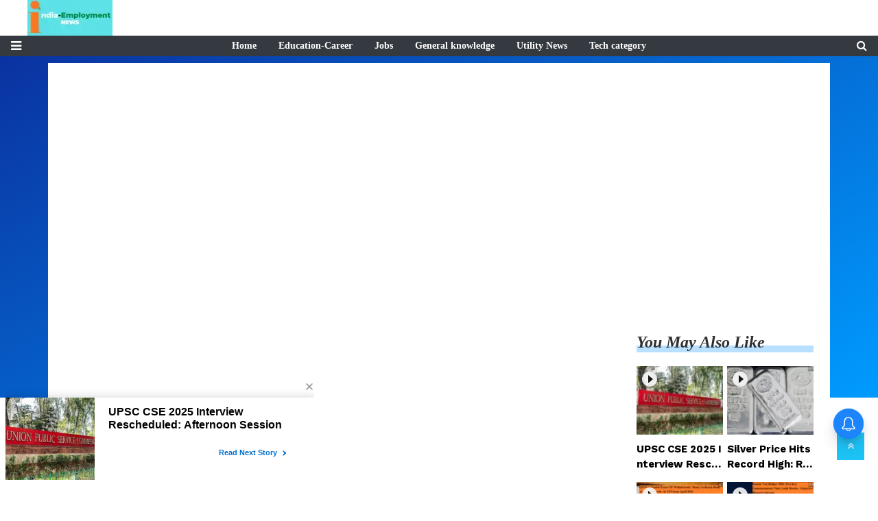

--- FILE ---
content_type: text/html;charset=utf-8
request_url: https://india-employmentnews.com/utility-news/health-insurance-tips-while-taking-health-insurance-people/cid15026656.htm
body_size: 15251
content:
<!DOCTYPE HTML>
<html lang="en">

<head>
    <title>Health Insurance Tips: While taking health insurance, people often ignore this thing...</title><script type="application/ld+json">[{"@context": "https://schema.org","@type": "WebPage", "name":"Health Insurance Tips: While taking health insurance, people often ignore this thing...", "description":"In today's time, health insurance has become a necessity for people. No matter how much money you earn, if ever a health emergency comes, the money saved flows ", "keywords":"Utility News", "url":"https://india-employmentnews.com/utility-news/health-insurance-tips-while-taking-health-insurance-people/cid15026656.htm"}, {"@context": "https://schema.org", "@type": "BreadcrumbList", "itemListElement":[{"@type": "ListItem", "position": 1, "item":{"@type":"Thing", "@id":"https://india-employmentnews.com/","name":"India Employment News"}}, {"@type": "ListItem", "position": 2, "item":{"@type":"Thing", "@id":"https://india-employmentnews.com/utility-news","name":"Utility News"}}]},  {"@context":"https://schema.org","@type":"LocalBusiness","name":"India Employment News","address":"","telephone":"","openingHours":["Mo-Su 00:00-23:59"],"description":"","image":"https://india-employmentnews.com/static/c1e/static/client_resources/98444/4326/images/mainLogo.png","url":"https://india-employmentnews.com/"}, {"@context": "https://schema.org", "@type": "NewsMediaOrganization", "name": "India Employment News", "url": "https://india-employmentnews.com","logo": {"@type": "ImageObject","url": "https://india-employmentnews.com/static/c1e/static/client_resources/98444/4326/images/mainLogo.png?width=600&height=60&resizemode=7", "height": "60", "width": "600"}}]</script><meta name="description" content="In today's time, health insurance has become a necessity for people. No matter how much money you earn, if ever a health emergency comes, the money saved flows "/><meta name="keywords" content="Utility News"/><meta name="news_keywords" content="Utility News"/><meta name="robots" content="index, follow, max-snippet:-1, max-video-preview:-1, max-image-preview:large"/><meta content="NOODP" name="robots"/><link rel="canonical" href="https://india-employmentnews.com/utility-news/health-insurance-tips-while-taking-health-insurance-people/cid15026656.htm"/><meta name="twitter:card" content="summary_large_image"/><meta name="twitter:title" content="Health Insurance Tips: While taking health insurance, people often ignore this thing..."/><meta name="twitter:description" content="In today's time, health insurance has become a necessity for people. No matter how much money you earn, if ever a health emergency comes, the money saved flows "/><meta name="twitter:image" content="https://india-employmentnews.com/static/c1e/client/98444/uploaded_original/5413b3f904830784ca15b1b4d4609fa7.png"/><meta property="og:title" content="Health Insurance Tips: While taking health insurance, people often ignore this thing..."/><meta property="og:type" content="article"/><meta property="og:url" content="https://india-employmentnews.com/utility-news/health-insurance-tips-while-taking-health-insurance-people/cid15026656.htm"/><meta property="og:image" content="https://india-employmentnews.com/static/c1e/client/98444/uploaded_original/5413b3f904830784ca15b1b4d4609fa7.png"/><meta property="og:description" content="In today's time, health insurance has become a necessity for people. No matter how much money you earn, if ever a health emergency comes, the money saved flows "/><meta property="article:published_time" content="2024-07-27T13:03:47+05:30"/><meta property="article:modified_time" content="2024-07-27T13:03:47+05:30"/><meta itemprop="name" content="Health Insurance Tips: While taking health insurance, people often ignore this thing..."/><meta itemprop="image" content="https://india-employmentnews.com/static/c1e/client/98444/uploaded_original/5413b3f904830784ca15b1b4d4609fa7.png"/><meta itemprop="description" content="In today's time, health insurance has become a necessity for people. No matter how much money you earn, if ever a health emergency comes, the money saved flows "/><meta itemprop="url" content="https://india-employmentnews.com/utility-news/health-insurance-tips-while-taking-health-insurance-people/cid15026656.htm"/>

    <link rel="icon" href="https://india-employmentnews.com/static/c1e/static/themes/13/98444/4326/images/Untitled design.png"
        type="image/png">

    <script>var c1e_id = "98444:4326";</script>
    <script>var is_c1e_pubdomain = "//india-employmentnews.com";</script>
    <script>var is_c1e_enable = true; </script>
    <meta name="viewport" content="width=device-width, initial-scale=1.0">

    <style>
        .blue-bg,
        .heading,
        .heading h3,
        .siteMenu ul li a {
            position: relative
        }

        .popUp-main input,
        body,
        header#myHeader {
            background-color: #fff
        }

        .heading h3 a,
        .scrollToTop,
        a,
        a:not([href]):not([tabindex]) {
            text-decoration: none
        }

        .siteMenu ul li a,
        img {
            vertical-align: middle
        }

        .nav,
        .row {
            -ms-flex-wrap: wrap
        }

        body {
            font-family: "Noto Sans", Roboto, sans-serif;
            padding-top: 80px
        }

        p {
            font-size: 16px;
            line-height: 22px;
            color: #303030;
            margin: 15px 0 0
        }

        .heading h3,
        h1,
        h3,
        p,
        ul {
            margin-top: 0
        }

        .nopadding-right {
            padding-right: 0
        }

        .fix_wrapper {
            max-width: 1200px;
            width: 100%;
            margin: 0 auto;
            overflow: hidden
        }

        .heading,
        .heading h3 a {
            margin-bottom: 20px;
            text-transform: capitalize
        }

        .siteMenu ul li a {
            padding-right: 8px;
            padding-left: 8px;
            color: #fff;
            font-size: 14px !important;
            display: inline-block;
            font: 700 12px/28px Roboto;
        }

        @media only screen and (max-width:767px) {
            .logo_outer {
                width: 76%;
                display: inline-block
            }

            #HeaderlogoIn img {
                width: 50%;
                margin: 8px 0 0 25px
            }

            .bg-dark {
                background-color: #fff !important
            }

            .nopadding-left,
            .nopadding-right {
                padding: 0 15px
            }

            .fix_wrapper {
                max-width: 700px;
                padding: 0
            }
        }

        .bt_header .loginS a:last-child,
        .collapse:not(.show),
        .scrollToTop {
            display: none
        }

        .heading h3 {
            text-transform: capitalize;
            margin-bottom: 8px;
            z-index: 1
        }

        .heading h3 a {
            font: italic 700 24px/26px Roboto, serif;
            margin-top: 20px;
            color: #303030
        }

        .heading::before {
            content: '';
            order: -2;
            height: 10px;
            margin: 13px 0 0;
            background: #b9e1ff;
            position: absolute;
            bottom: 0;
            width: 100%;
            z-index: 0
        }

        .social-icon-share a {
            margin-left: 10px;
            width: 25px;
            height: 25px;
            display: inline-block
        }

        .rhs-ad:first-child,
        .social-icon-share a:first-child {
            margin: 0
        }

        .social-icon-share a i.fa.fa-facebook {
            background-color: #3956a5
        }

        .social-icon-share a i.fa.fa-twitter {
            background-color: #51acef
        }

        .social-icon-share a i {
            width: 25px;
            height: 25px;
            text-align: center;
            color: #fff;
            font-size: 14px;
            border-radius: 20px;
            padding: 5px
        }

        #HeaderlogoIn a {
            width: 203px
        }

        .header-box h1 {
            font: 700 29px/44px Roboto, sans-serif;
            color: #303030;
            margin: 6px 0 0
        }

        .overlay,
        .popUp-main,
        .scrollToTop,
        .sidenav {
            position: fixed
        }

        .blue-bg:before {
            position: absolute;
            content: "";
            top: 0;
            background: linear-gradient(150deg, #0a32a0, 50%, #009bff);
            width: 100%;
            height: 500px;
            z-index: -1
        }

        .card-box img {
            margin: 20px auto;
            display: block;
            max-width: 100%
        }

        .main-img {
            width: 100%;
            margin-bottom: 13px
        }

        .card-box,
        .card-box p {
            word-break: break-word;
            font: 16px/27px Roboto, serif
        }

        .searchIcon {
            color: #fff
        }

        .popUp-main {
            top: -100%;
            left: 0;
            width: 100%;
            background: rgba(0, 0, 0, .9);
            height: 200px;
            transform: scaleX(0);
            -webkit-transform: scaleX(0);
            -moz-transform: scaleX(0);
            -ms-transform: scaleX(0);
            z-index: 999
        }

        .popUp-main .inputRow {
            width: 100%;
            padding: 75px;
            height: 200px
        }

        .popUp-main input {
            width: 100%;
            color: #717070;
            text-align: left;
            border: 0;
            margin: 0 auto;
            padding-left: 30px;
            padding-right: 30px;
            outline: 0;
            font-weight: 500;
            font-size: 30px !important;
            text-transform: none;
            height: 60px;
            float: left
        }

        .popUp-main p,
        .rhs-ad {
            margin-top: 15px;
            float: left
        }

        .popUp-main .close {
            position: absolute;
            top: 10%;
            right: 20px;
            color: #fff;
            padding: 10px 17px;
            z-index: 1;
            border-radius: 10px;
            line-height: 27px;
            opacity: 1
        }

        .popUp-main p {
            color: #fff;
            opacity: .7;
            font-size: 16px;
            display: block
        }

        .scrollToTop {
            background-color: #1dc4f6;
            height: 40px;
            width: 40px;
            color: #fff;
            font-size: 16px;
            text-align: center;
            line-height: 40px;
            right: 20px;
            bottom: 49px;
            z-index: 9
        }

        .bt_header .top_add a img,
        .overlay,
        .sidenav {
            height: 100%
        }

        .bt_header .grey_bg {
            width: 100%;
            position: relative
        }

        .bt_header .top_add {
            position: absolute;
            z-index: 1;
            top: 0;
            left: 0;
            width: 147.14100000000002px;
            max-height: 52px
        }

        .bt_header .loginS {
            padding: 19px 0;
            position: absolute;
            right: 15px
        }

        .bt_header .loginS a {
            color: #343a40
        }

        .bt_header .loginS a:first-child {
            margin-right: 10px
        }

        .rhs-ad {
            width: 100%
        }

        .native-items {
            width: 100%;
            margin: 15px 0;
            float: left
        }

        .close,
        .storyshow-subhead .article.social-icon-share {
            float: right
        }

        .overlay {
            background-color: rgba(0, 0, 0, .4);
            top: 0;
            left: 0;
            right: 0;
            bottom: 0;
            width: 100%;
            z-index: 99
        }

        .sidenav {
            width: 0;
            top: 0;
            left: 0;
            overflow-x: hidden;
            padding-top: 0;
            z-index: 100;
            background-color: #343a40
        }

        .sidenav .closebtn {
            position: absolute;
            top: 0;
            right: 25px;
            font-size: 36px;
            margin-left: 0;
            color: #fff
        }

        .sidenav .site-nav__list {
            padding: 0;
            margin-top: 20px
        }

        ul.site-nav__list {
            font-size: 0;
            margin: 0;
            padding: 0;
            border: 0;
            outline: 0;
            vertical-align: baseline;
            background: 0 0;
            position: relative;
            list-style: none
        }

        .sidenav .site-nav__list .site-nav__item {
            display: block;
            width: 100%;
            padding: 0;
            border-bottom: 1px solid #455a64
        }

        .sidenav .site-nav__list .site-nav__item a {
            text-decoration: none;
            color: #fff;
            display: block;
            font-weight: 400;
            padding: 0 10px !important;
            height: 35px;
            line-height: 34px;
            font-size: 14px;
            text-align: left
        }

        .sidenav .side-logo {
            margin: 22px 6.25% 10px;
            text-align: center;
            width: 60%;
            display: inline-block
        }

        .sideMenu {
            font-size: 18px;
            color: #fff
        }

        .siteMenu>ul>li {
            position: relative;
            margin: 0 8px;
            padding: 0 !important
        }

        @media only screen and (max-width:1199px) {
            .siteMenu>ul>li {
                margin: 0
            }
        }

        @media only screen and (max-width:992px) {

            .mobileNone,
            .navbar-collapse.collapse .form-inline {
                display: none
            }

            #HeaderlogoIn a,
            .logo_outer,
            .sideMenu {
                display: inline-block
            }

            .bt_header .loginS a:last-child {
                display: inline-block;
                margin-right: 0
            }

            .bt_header .loginS a {
                margin-right: 10px
            }

            .logo_outer {
                width: 100%
            }

            #HeaderlogoIn a {
                margin: 0 auto;
                width: 125px
            }

            #main_nav {
                padding: 0;
                margin: 0;
                line-height: 60px
            }

            #main_nav #navbarNav {
                background: #343a40;
                position: absolute;
                z-index: 9;
                top: 0;
                left: 0;
                width: 100%;
                display: none !important
            }

            .sideMenu {
                position: absolute;
                top: -45px;
                right: 15px;
                color: #000 !important
            }

            .bt_header .loginS {
                padding: 6px 0
            }

            .nopadding-left,
            .nopadding-right {
                padding: 0 15px !important
            }

            .popUp-main .close {
                top: 11px;
                padding: 3px 10px;
                line-height: 31px
            }

            .popUp-main input {
                width: 100%;
                font-size: 18px !important;
                padding-left: 10px;
                padding-right: 10px;
                height: 47px
            }

            .bt_header .top_add {
                text-align: center
            }

            .bt_header {
                border-bottom: 1px solid #a9a9a9
            }

            .articleShow .card-box p {
                font-size: 16px;
                line-height: 22px;
                margin-top: 15px
            }

            .articleShow .card-box img {
                margin-top: 25px;
                height: auto
            }

            .articleShow .card-box .main-img {
                margin-top: 10px
            }

            .articleShow .row.p-4 {
                padding: 0 !important
            }

            .popUp-main .inputRow {
                padding: 65px 25px
            }
        }

        @media (min-width:1200px) {
            .fix_wrapper {
                padding: 0 60px;
                width: 1140px
            }
        }

        .social-icon-share a i.fa.fa-whatsapp {
            background-color: #3c6
        }

        .storyshow-subhead {
            margin-top: 10px
        }

        .articleShow .fix_wrapper {
            padding: 0
        }

        header#myHeader {
            height: 82px;
            position: fixed;
            text-align: center;
            top: 0;
            width: 100%;
            z-index: 111
        }

        .bt_header nav {
            position: absolute;
            bottom: 0;
            height: 30px;
            width: 100%
        }

        .orgwidget {
            display: inline-block;
            max-width: 896px;
            width: calc(100% - 309px);
            height: 52px;
            padding: 0
        }

        #HeaderlogoIn a {
            margin: 0 auto;
            display: block;
            height: 52px
        }

        @media (max-width:425px) {

            .sideMenu,
            .sideMenuClose {
                position: absolute;
                right: 15px;
                color: #000 !important;
                left: unset
            }

            .logo_outer {
                z-index: 1;
                width: 188px !important;
                max-width: calc(100% - 112px);
                height: 52px;
                margin: auto;
                padding: 6px 0 4px !important;
                display: block
            }

            .bt_header .loginS {
                z-index: 11;
                left: 13px;
                right: unset !important;
                top: 22% !important
            }

            .sideMenu {
                top: -44px !important;
                display: inline-block
            }

            .bt_header .top_add {
                margin: 0 auto;
                width: auto;
                min-width: 188px
            }

            #HeaderlogoIn a img {
                max-width: 100%;
                width: auto;
                margin: 0
            }

            header#myHeader {
                height: 65px
            }

            #main_nav {
                padding: 0;
                margin: 0;
                height: 20px
            }

            article.bt_middle {
                padding-bottom: 20px
            }

            .overlay {
                display: none !important
            }

            .popUp-main p,
            .sidenav,
            .sidenav .closebtn,
            .sidenav .side-logo {
                display: none
            }

            .sidenav {
                top: 64px;
                padding: 12px calc(50% - 157.5px) 18px;
                overflow: auto;
                width: 100% !important;
                border-top: 4px solid #0098fe;
                background: #303030
            }

            .sideMenuClose {
                top: -45px;
                font-size: 32px
            }

            .sidenav .site-nav__list .site-nav__item {
                border: 0
            }

            .sidenav .site-nav__list .site-nav__item a {
                margin: 4px auto 5px 0;
                color: #fff;
                font: 700 16px/20px Roboto, sans-serif;
                text-decoration: none;
                white-space: nowrap;
                padding-left: 0 !important
            }

            .storyshow-subhead .article.social-icon-share {
                float: none;
                margin-top: 9px
            }

            body {
                padding-top: 62px
            }

            .popUp-main {
                height: 115px
            }

            .popUp-main .inputRow {
                padding: 47px 20px;
                height: 115px
            }

            .popUp-main .close {
                top: 1px;
                right: 10px
            }
        }

        @media (max-width:1024px) {
            .siteMenu ul li a {
                padding-right: 10px;
                padding-left: 10px
            }
        }

        @media (max-width:768px) {
            .bt_header .loginS {
                padding: 6px 0;
                top: 10%;
                right: 6%
            }

            .sideMenu {
                top: -53px;
                display: block !important
            }
        }

        ul.cd-breadcrumb {
            list-style: none;
            padding: 0
        }

        ul.cd-breadcrumb li {
            display: inline-block;
            padding-right: 5px
        }

        ul.cd-breadcrumb li a {
            font: 700 16px/18px Roboto, sans-serif;
            color: #303030
        }

        ul.cd-breadcrumb li a:after {
            content: "\f101";
            font-family: "Noto Sans", Roboto, sans-serif;
            font-style: normal;
            font-weight: 600;
            color: #000;
            margin-left: 7px;
            font-size: 18px;
            vertical-align: middle
        }

        ul.cd-breadcrumb li:last-child a:after {
            content: ""
        }

        .colombiaonerequestsend,
        .colombiarequestsend {
            min-height: 47px !important;
            background: #ccc
        }

        .ticker-row {
            height: 47px !important;
            overflow: hidden !important
        }

        .lhs[data-ua="d"] {
            min-height: 110px !important
        }

        .ads-height-rhs-d,
        .rhs[data-ua="d"] {
            min-height: 250px !important
        }

        .ads-height-350 {
            min-height: 310px !important
        }

        .ads-height-350-m {
            min-height: initial !important
        }

        .ads-height-110-d {
            min-height: 110px !important;
            overflow: hidden
        }

        @media (max-width:800px) {
            .ads-height-110-d {
                height: initial;
                display: none
            }

            .ads-height-350 {
                min-height: 310px !important
            }

            .ads-height-350-m {
                min-height: 280px !important;
                overflow: hidden
            }

            .ads-height-rhs-d {
                height: auto !important
            }

            .lhs[data-ua="m"] {
                min-height: 300px !important
            }

            .lhs[data-ua="d"],
            .rhs[data-ua="d"] {
                display: none !important
            }
        }

        :root {
            --blue: #007bff;
            --indigo: #6610f2;
            --purple: #6f42c1;
            --pink: #e83e8c;
            --red: #dc3545;
            --orange: #fd7e14;
            --yellow: #ffc107;
            --green: #28a745;
            --teal: #20c997;
            --cyan: #17a2b8;
            --white: #fff;
            --gray: #6c757d;
            --gray-dark: #343a40;
            --primary: #007bff;
            --secondary: #6c757d;
            --success: #28a745;
            --info: #17a2b8;
            --warning: #ffc107;
            --danger: #dc3545;
            --light: #f8f9fa;
            --dark: #343a40;
            --breakpoint-xs: 0;
            --breakpoint-sm: 576px;
            --breakpoint-md: 768px;
            --breakpoint-lg: 992px;
            --breakpoint-xl: 1200px;
            line-height: 1.15;
            -webkit-text-size-adjust: 100%
        }

        article,
        header,
        nav,
        section {
            display: block
        }

        body {
            margin: 0;
            font-family: "Noto Sans", Roboto, sans-serif;
            font-size: 1rem;
            font-weight: 400;
            line-height: 1.5;
            color: #212529;
            text-align: left
        }

        a,
        button.close {
            background-color: transparent
        }

        p,
        ul {
            margin-bottom: 1rem
        }

        strong {
            font-weight: bolder
        }

        a {
            color: #007bff
        }

        a:hover {
            color: #0056b3;
            text-decoration: underline
        }

        a:not([href]):not([tabindex]) {
            color: inherit
        }

        img {
            border-style: none
        }

        button {
            border-radius: 0;
            text-transform: none
        }

        button,
        input {
            margin: 0;
            font-family: inherit;
            font-size: inherit;
            line-height: inherit;
            overflow: visible
        }

        [type=button],
        button {
            -webkit-appearance: button
        }

        [type=button]::-moz-focus-inner,
        button::-moz-focus-inner {
            padding: 0;
            border-style: none
        }

        ::-webkit-file-upload-button {
            font: inherit;
            -webkit-appearance: button
        }

        h1,
        h3 {
            margin-bottom: .5rem;
            font-weight: 500;
            line-height: 1.2
        }

        h1 {
            font-size: 2.5rem
        }

        h3 {
            font-size: 1.75rem
        }

        .row {
            display: -ms-flexbox;
            display: flex;
            flex-wrap: wrap;
            margin-right: -15px;
            margin-left: -15px
        }

        .form-inline,
        .nav {
            display: -ms-flexbox
        }

        .col-lg-12,
        .col-lg-3,
        .col-lg-9,
        .col-md-12,
        .col-sm-12 {
            position: relative;
            width: 100%;
            padding-right: 15px;
            padding-left: 15px
        }

        @media (min-width:576px) {
            .col-sm-12 {
                -ms-flex: 0 0 100%;
                flex: 0 0 100%;
                max-width: 100%
            }
        }

        @media (min-width:768px) {
            .col-md-12 {
                -ms-flex: 0 0 100%;
                flex: 0 0 100%;
                max-width: 100%
            }
        }

        .form-inline {
            display: flex;
            -ms-flex-flow: row wrap;
            flex-flow: row wrap;
            -ms-flex-align: center;
            align-items: center
        }

        .nav {
            display: flex;
            flex-wrap: wrap;
            padding-left: 0;
            margin-bottom: 0;
            list-style: none
        }

        .navbar {
            position: relative;
            display: -ms-flexbox;
            display: flex;
            -ms-flex-wrap: wrap;
            flex-wrap: wrap;
            -ms-flex-align: center;
            align-items: center;
            -ms-flex-pack: justify;
            justify-content: space-between;
            padding: .5rem 1rem
        }

        .navbar-collapse {
            -ms-flex-preferred-size: 100%;
            flex-basis: 100%;
            -ms-flex-positive: 1;
            flex-grow: 1;
            -ms-flex-align: center;
            align-items: center
        }

        @media (min-width:992px) {
            .col-lg-3 {
                -ms-flex: 0 0 25%;
                flex: 0 0 25%;
                max-width: 25%
            }

            .col-lg-9 {
                -ms-flex: 0 0 75%;
                flex: 0 0 75%;
                max-width: 75%
            }

            .col-lg-12 {
                -ms-flex: 0 0 100%;
                flex: 0 0 100%;
                max-width: 100%
            }

            .navbar-expand-lg {
                -ms-flex-flow: row nowrap;
                flex-flow: row nowrap;
                -ms-flex-pack: start;
                justify-content: flex-start
            }

            .navbar-expand-lg .navbar-collapse {
                display: -ms-flexbox !important;
                display: flex !important;
                -ms-flex-preferred-size: auto;
                flex-basis: auto
            }
        }

        .close {
            font-size: 1.5rem;
            font-weight: 700;
            line-height: 1;
            color: #000;
            text-shadow: 0 1px 0 #fff;
            opacity: .5
        }

        button.close {
            padding: 0;
            border: 0;
            -webkit-appearance: none;
            -moz-appearance: none;
            appearance: none
        }

        .bg-dark {
            background-color: #343a40 !important
        }

        .clearfix::after {
            display: block;
            clear: both;
            content: ""
        }

        .my-0 {
            margin-top: 0 !important;
            margin-bottom: 0 !important
        }

        .mt-1 {
            margin-top: .25rem !important
        }

        .pt-2 {
            padding-top: .5rem !important
        }

        .p-4 {
            padding: 1.5rem !important
        }
    </style>

    <link media="print" onload="this.media='all'"
        href="https://india-employmentnews.com/static/c1e/static/themes/css/bootstrap4.3.1.min.css" rel="stylesheet">
    <link media="print" onload="this.media='all'"
        href="https://india-employmentnews.com/static/c1e/static/themes/css/font-awesome.min.css" rel="stylesheet">
    <link media="print" onload="this.media='all'"
        href="https://india-employmentnews.com/static/c1e/static/themes/13/98444/4326/css/style.css" rel="stylesheet" type="text/css">

    <!-- <link rel="preconnect" href="https://fonts.googleapis.com"> <link rel="preconnect" href="https://fonts.gstatic.com" crossorigin> -->
    <!-- <link media="all" onload="this.media='all'"
        href=""
        rel="stylesheet"> -->
    <!--    -->

    <script class="ga_tag" async="" src="https://www.googletagmanager.com/gtag/js?id=G-PQ9Q6J0XQ3"></script>
    <script
        class="ga_tag_init">window.dataLayer = window.dataLayer || []; function gtag() { dataLayer.push(arguments); } gtag("js", new Date()); gtag("config", "G-PQ9Q6J0XQ3"); gtag('config', 'G-E40TL7HPLE');</script>

    <!--GRX script start-->
    <script>
        (function (g, r, o, w, t, h, rx) {
            g[t] = g[t] || function () {
                (g[t].q = g[t].q || []).push(arguments)
            }, g[t].l = 1 * new Date();
            g[t] = g[t] || {}, h = r.createElement(o), rx = r.getElementsByTagName(o)[0];
            h.async = 1; h.src = w; rx.parentNode.insertBefore(h, rx)
        })(window, document, 'script', 'https://static.growthrx.in/js/v2/web-sdk.js', 'grx');
        grx('init', 'gf4517fc1');
        grx('track', 'page_view', { url: window.location.href });
    </script>
    <script>
        //automatically fetch the section in the URL
        const urlParts = window.location.pathname.split('/').filter(Boolean);
        const section = urlParts[0] || "";
        // Detect if the device is mobile/Desktop
        const isMobile = /Mobi|Android|iPhone|iPad|iPod/i.test(navigator.userAgent);
        const browsingPlatform = isMobile ? "mweb" : "web";
        console.log(browsingPlatform)
        window.cwvReportingInfo = {
            userPercentage: 100,
            section: section.toLowerCase(),
            business_property: "Colombia M360 Prod",
            browsing_platform: browsingPlatform,
            page_template: "articleshow",
            data_store: "grx",
            country: "in"
        };
        console.log(window.cwvReportingInfo);
    </script>
    <script async src="https://assets.toiimg.com/assets/toi_js/toi_webvitals_v2.js"></script>
    <!-- GRX script end-->

                              <script>!function(e){var n="https://s.go-mpulse.net/boomerang/";if("False"=="True")e.BOOMR_config=e.BOOMR_config||{},e.BOOMR_config.PageParams=e.BOOMR_config.PageParams||{},e.BOOMR_config.PageParams.pci=!0,n="https://s2.go-mpulse.net/boomerang/";if(window.BOOMR_API_key="44Z4A-CS3MA-VMS5C-U9Z8B-DENRV",function(){function e(){if(!r){var e=document.createElement("script");e.id="boomr-scr-as",e.src=window.BOOMR.url,e.async=!0,o.appendChild(e),r=!0}}function t(e){r=!0;var n,t,a,i,d=document,O=window;if(window.BOOMR.snippetMethod=e?"if":"i",t=function(e,n){var t=d.createElement("script");t.id=n||"boomr-if-as",t.src=window.BOOMR.url,BOOMR_lstart=(new Date).getTime(),e=e||d.body,e.appendChild(t)},!window.addEventListener&&window.attachEvent&&navigator.userAgent.match(/MSIE [67]\./))return window.BOOMR.snippetMethod="s",void t(o,"boomr-async");a=document.createElement("IFRAME"),a.src="about:blank",a.title="",a.role="presentation",a.loading="eager",i=(a.frameElement||a).style,i.width=0,i.height=0,i.border=0,i.display="none",o.appendChild(a);try{O=a.contentWindow,d=O.document.open()}catch(_){n=document.domain,a.src="javascript:var d=document.open();d.domain='"+n+"';void 0;",O=a.contentWindow,d=O.document.open()}if(n)d._boomrl=function(){this.domain=n,t()},d.write("<bo"+"dy onload='document._boomrl();'>");else if(O._boomrl=function(){t()},O.addEventListener)O.addEventListener("load",O._boomrl,!1);else if(O.attachEvent)O.attachEvent("onload",O._boomrl);d.close()}function a(e){window.BOOMR_onload=e&&e.timeStamp||(new Date).getTime()}if(!window.BOOMR||!window.BOOMR.version&&!window.BOOMR.snippetExecuted){window.BOOMR=window.BOOMR||{},window.BOOMR.snippetStart=(new Date).getTime(),window.BOOMR.snippetExecuted=!0,window.BOOMR.snippetVersion=14,window.BOOMR.url=n+"44Z4A-CS3MA-VMS5C-U9Z8B-DENRV";var i=document.currentScript||document.getElementsByTagName("script")[0],o=i.parentNode,r=!1,d=document.createElement("link");if(d.relList&&"function"==typeof d.relList.supports&&d.relList.supports("preload")&&"as"in d)window.BOOMR.snippetMethod="p",d.href=window.BOOMR.url,d.rel="preload",d.as="script",d.addEventListener("load",e),d.addEventListener("error",function(){t(!0)}),setTimeout(function(){if(!r)t(!0)},3e3),BOOMR_lstart=(new Date).getTime(),o.appendChild(d);else t(!1);if(window.addEventListener)window.addEventListener("load",a,!1);else if(window.attachEvent)window.attachEvent("onload",a)}}(),"".length>0)if(e&&"performance"in e&&e.performance&&"function"==typeof e.performance.setResourceTimingBufferSize)e.performance.setResourceTimingBufferSize();!function(){if(BOOMR=e.BOOMR||{},BOOMR.plugins=BOOMR.plugins||{},!BOOMR.plugins.AK){var n=""=="true"?1:0,t="",a="bu5dwfaxeeliy2losx2q-f-4fa7e1641-clientnsv4-s.akamaihd.net",i="false"=="true"?2:1,o={"ak.v":"39","ak.cp":"1356156","ak.ai":parseInt("818153",10),"ak.ol":"0","ak.cr":8,"ak.ipv":4,"ak.proto":"h2","ak.rid":"906fe2d9","ak.r":43718,"ak.a2":n,"ak.m":"","ak.n":"ff","ak.bpcip":"13.58.59.0","ak.cport":39942,"ak.gh":"23.33.21.12","ak.quicv":"","ak.tlsv":"tls1.3","ak.0rtt":"","ak.0rtt.ed":"","ak.csrc":"-","ak.acc":"","ak.t":"1768855029","ak.ak":"hOBiQwZUYzCg5VSAfCLimQ==/YM77Qs5MR3d2kgYK8I4l5qY/BXA7jopTOhXZviqXhvJ2wjVR3P/ES1imOWARV0lbivZKiGYmBNn1ahe2YWpXShg2hAIn3g91sUsmL/OWz7d3wmUsOlzKItLaPYZGApsjtVX4v4PcRAJ1kwbSboRu6kPsBqnkhHeoAhAANLIctMbe6EQy4RzfMMiKQKCl3/RidZfSckGEEUphZT7jNbuj9hMiVv5kg656lrHXyukI/hWbOL1XXjTDQW1jQNFNsYMqtu64uMezA/n+pxaG9x0kni5TxkIf+2N9q+Nsm9UXZXeMYDjk6wc+3HncoN+i1GTAGi5p3+WyIaZVOFc/5GnAYM+8mYqVmGvgMFawovw+5EfF9UpHAKkA2Ch1RWDDlNNPnr46fb4GOWnU5Lu6MNurpkKWCKEd5aLxsD1h5WCHcU=","ak.pv":"9","ak.dpoabenc":"","ak.tf":i};if(""!==t)o["ak.ruds"]=t;var r={i:!1,av:function(n){var t="http.initiator";if(n&&(!n[t]||"spa_hard"===n[t]))o["ak.feo"]=void 0!==e.aFeoApplied?1:0,BOOMR.addVar(o)},rv:function(){var e=["ak.bpcip","ak.cport","ak.cr","ak.csrc","ak.gh","ak.ipv","ak.m","ak.n","ak.ol","ak.proto","ak.quicv","ak.tlsv","ak.0rtt","ak.0rtt.ed","ak.r","ak.acc","ak.t","ak.tf"];BOOMR.removeVar(e)}};BOOMR.plugins.AK={akVars:o,akDNSPreFetchDomain:a,init:function(){if(!r.i){var e=BOOMR.subscribe;e("before_beacon",r.av,null,null),e("onbeacon",r.rv,null,null),r.i=!0}return this},is_complete:function(){return!0}}}}()}(window);</script></head>

<body id="myBody">
    
    <header class="bt_header" id="myHeader">
        <div class="logo_outer">
            <div class="grey_bg">
                <div id="HeaderlogoIn" class="top_add logoContainer  "><a href="https://india-employmentnews.com"
                        class=""><img
                            src="/static/c1e/static/themes/13/98444/4326/images/Logo-India-EmpNews.png?width=124&amp;height=52&amp;resizemode=4"
                            height="52" width="124" alt="india employmentnews" title="india employmentnews"></a></div>
                <div class="orgwidget">
                    <div class="lhs colombiaone  " data-section="home" data-priority="1" data-slot=""
                        id="HP_O_LHS_13" data-position="1" name="Homepage-Organic-LHS-13"
                        style="display: block;"></div>
                </div>
            </div>
        </div>
        <div class="loginS right"><a class="bt_sprite searchIcon donot" href="javascript:void(0);"><i
                    class="fa fa-search" aria-hidden="true"></i></a></div>
        <nav id="main_nav" class="navbar navbar-expand-lg navbar-dark bg-dark" style="max-height: 30px;"><a
                id="sideMenuOpen" class="sideMenu donot" onclick="openNav()" href="javascript:void(0);"
                style="display: block !important;"><i class="fa fa-bars" aria-hidden="true"></i></a><a
                id="sideMenuClose" href="javascript:void(0)" class="sideMenuClose donot" onclick="closeNav()"
                style="display: none !important;">×</a>
            <div class="collapse navbar-collapse siteMenu" id="navbarNav">
                <ul class="site-nav__list nav header-menu  " style="margin: 0 auto"
                    itemtype="http://www.schema.org/SiteNavigationElement" itemscope="">
                    <li itemprop="name" content="Home" class="site-nav__item"><a itemprop="url"
                            content="https://india-employmentnews.com" class="site-nav__link"
                            href="https://india-employmentnews.com">Home</a></li>
                    <li itemprop="name" content="Education-Career" class="site-nav__item"><a itemprop="url"
                            content="https://india-employmentnews.com/education-career" class="site-nav__link"
                            href="https://india-employmentnews.com/education-career">Education-Career</a></li>
                    <li itemprop="name" content="Jobs" class="site-nav__item"><a itemprop="url"
                            content="https://india-employmentnews.com/jobs" class="site-nav__link"
                            href="https://india-employmentnews.com/jobs">Jobs</a></li>
                    <li itemprop="name" content="General knowledge" class="site-nav__item"><a itemprop="url"
                            content="https://india-employmentnews.com/general-knowledge" class="site-nav__link"
                            href="https://india-employmentnews.com/general-knowledge">General knowledge</a></li>
                    <li itemprop="name" content="Utility News" class="site-nav__item"><a itemprop="url"
                            content="https://india-employmentnews.com/utility-news" class="site-nav__link"
                            href="https://india-employmentnews.com/utility-news">Utility News</a></li>
                    <li itemprop="name" content="Tech category" class="site-nav__item"><a itemprop="url"
                            content="https://india-employmentnews.com/tech-category" class="site-nav__link"
                            href="https://india-employmentnews.com/tech-category">Tech category</a></li>
                </ul>
                <form class="form-inline">
                    <div class="md-form my-0"><a class="bt_sprite searchIcon donot" href="javascript:void(0);"><i
                                class="fa fa-search" aria-hidden="true"></i></a></div>
                </form>
            </div>
            <div class="overlay" style="display: none;"></div>
            <div id="mySidenav" class="sidenav" style="width: 0px; display: none;">
                <div class="side-logo  " id="HeaderSidelogoIn"><a href="https://india-employmentnews.com" class=""><img
                            src="/static/c1e/static/themes/13/98444/4326/images/Logo-India-EmpNews.png?width=124&amp;height=52&amp;resizemode=4"
                            height="52" width="124" alt="Logo" style="width: 100%;"></a></div><a
                    href="javascript:void(0)" class="closebtn donot" onclick="closeNav()">×</a>
                <ul class="site-nav__list nav header-menu-sidebar  ">
                    <li class="site-nav__item"><a class="site-nav__link"
                            href="https://india-employmentnews.com/education-career">Education-Career</a></li>
                    <li class="site-nav__item"><a class="site-nav__link"
                            href="https://india-employmentnews.com/jobs">Jobs</a></li>
                    <li class="site-nav__item"><a class="site-nav__link"
                            href="https://india-employmentnews.com/general-knowledge">General knowledge</a></li>
                    <li class="site-nav__item"><a class="site-nav__link"
                            href="https://india-employmentnews.com/utility-news">Utility News</a></li>
                    <li class="site-nav__item"><a class="site-nav__link"
                            href="https://india-employmentnews.com/tech-category">Tech category</a></li>
                </ul>
            </div>
        </nav>
        <div class="popUp-main">
            <div class="popup-inner">
                <div class="inputRow"><button type="button" class="close donot">×</button><input type="text" value=""
                        id="search_text" onchange="searchText(this)" placeholder="Search">
                    <p class="editable  " id="custom_16582224208351">Hit enter to search or ESC to close.</p>
                </div>
            </div>
        </div>
    </header>
    <article class="bt_middle blue-bg pt-2 articleShow">
        <section class="wht_middle wht_middleIn clearfix">
            <div class="fix_wrapper clearfix">
                <div class="mt-1 clearfix" style="background:#fff;">
                    <div class="row " style="max-height: 47px;">
                        <div class="col-lg-12 ticker-row">
                            <div data-position="45109093" data-slot="541135"
                                data-section="Utility News" class="lhs ticker colombia "
                                id="ArticleShow_45109093_15026656" name="ArticleShow_45109093" data-priority="1"
                                data-ua="m"></div>
                        </div>
                    </div>
                    <div class="row " style="max-height: 47px;">
                        <div class="col-lg-12 ticker-row">
                            <div data-position="6" data-slot="485437" data-section="Utility News"
                                class="lhs ticker colombiaone " id="AS_O_TP_1_15026656"
                                name="Articleshow-Organic-TOP-1" data-priority="2" c1e_ctid="5736"></div>
                        </div>
                    </div>
                    <div class="row p-4 " style=" margin-bottom: 10px; margin: 0; padding-top: 0 !important;">
                        <div class="col-lg-9 col-md-12 col-sm-12 nopadding-left ">
                            <!-- <div class="row "> <div class="col-sm-12 ads-height-350"> <div data-position="54849335" data-ua="m" data-slot="" data-section="Articleshow" class="lhs colombiaadcode" id="ArticleShow_54849335" name="ArticleShow_54849335" style="margin: 0 auto;" data-priority="1"> <script class="prod_script" type="text" type="text" type="text" type="text"> window._taboola = window._taboola || []; _taboola.push({ article: 'auto' }); !function (e, f, u, i) { if (!document.getElementById(i)) { e.async = 1; e.src = u; e.id = i; f.parentNode.insertBefore(e, f); } }(document.createElement('script'), document.getElementsByTagName('script')[0], '//cdn.taboola.com/libtrc/siddhmaniconsultants-indiaemploymentnews/loader.js', 'tb_loader_script'); if (window.performance && typeof window.performance.mark == 'function') { window.performance.mark('tbl_ic'); } </script> </div> </div> </div> -->
                            <div class="row ">
                                <div class="col-sm-12 ads-height-350">
                                    <div data-position="62560277" data-ua="d" data-slot="485446"
                                        data-section="Articleshow" class="lhs colombia "
                                        id="ArticleShow_62560277_15026656" name="ArticleShow_62560277"
                                        style="margin: 0 auto;" data-priority="2"></div>
                                </div>
                            </div>
                            <div class="row ">
                                <div class="col-sm-12 ads-height-350">
                                    <div data-position="54831036" data-ua="d" data-slot=""
                                        data-section="Articleshow" class="lhs colombiaadcode " id="ArticleShow_54831036"
                                        name="ArticleShow_54831036" style="margin: 0 auto;" data-priority="2"><ins
                                            class="adsbygoogle" style="display:block; text-align:center;"
                                            data-ad-layout="in-article" data-ad-format="fluid"
                                            data-ad-client="ca-pub-2795570605974934" data-ad-slot="6553051160"></ins>
                                    </div>
                                </div>
                            </div>
                            <div class="row ">
                                <div class="col-sm-12">
                                    <div data-position="4" data-slot=""
                                        data-section="Utility News" class="lhs colombiaone stories "
                                        id="M360-Stories-1_15026656" name="M360-Stories-1" data-priority="3"> </div>
                                    <div data-position="5" data-slot=""
                                        data-section="Utility News" class="lhs colombiaone stories "
                                        id="M360-Stories-2_15026656" name="M360-Stories-2" data-priority="4"> </div>
                                </div>
                            </div>
                            <div class="story-wrapper">
                                <div class="row ">
                                    <div class="col-md-12 ">
                                        <nav>
                                            <ul class="cd-breadcrumb">
                                                <li><a class="ch_breadcrumb" href="/">Home</a></li>
                                                <li><a class="ch_breadcrumb"
                                                        href="https://india-employmentnews.com/utility-news">Utility News</a></li>
                                                <li><a class="ch_breadcrumb"
                                                        href=""></a></li>
                                            </ul>
                                        </nav>
                                    </div>
                                </div>
                                <div class="card-box header-box">
                                    <h1 class="story-heading">Health Insurance Tips: While taking health insurance, people often ignore this thing...</h1>
                                    <div class="article-summary"></div>
                                    <div class="storyshow-subhead"> <span
                                            class="story-category"></span><span
                                            class="story-byline">By&nbsp;<a href="https://india-employmentnews.com/_author_/Employment_Newsdesk/70476"
                                                class="">Employment Newsdesk</a></span>&nbsp;|&nbsp;<span
                                            class="story-date">Jul 27, 2024, 13:03 IST</span>
                                        <div class="article social-icon-share"><a
                                                onclick="colombia.showWin(https://www.facebook.com/sharer.php?u=https://india-employmentnews.com/utility-news/health-insurance-tips-while-taking-health-insurance-people/cid15026656.htm,top=100,left=500,width=600,height=600,location=no,fullscreen=no)"
                                                target="_blank" class=""><i class="fa fa-facebook"
                                                    aria-hidden="true"></i></a><a
                                                onclick="socialShare('twitter', 'https://india-employmentnews.com/utility-news/health-insurance-tips-while-taking-health-insurance-people/cid15026656.htm','default','default','top=100,left=500,width=600,height=600,location=no,fullscreen=no')"
                                                target="_blank" class=""><i class="fa fa-twitter"
                                                    aria-hidden="true"></i></a><a class="wtsapp" href="javascript:;"
                                                onclick="whatsappShare('https://india-employmentnews.com/utility-news/health-insurance-tips-while-taking-health-insurance-people/cid15026656.htm','default')"><i
                                                    class="fa fa-whatsapp"></i></a></div>
                                    </div>
                                </div>
                                <div class="card-box img-box"> <img class="main-img"
                                        src="https://india-employmentnews.com/static/c1e/client/98444/uploaded/5413b3f904830784ca15b1b4d4609fa7.png?width=900&amp;height=600&amp;resizemode=4" height="440"
                                        width="789" alt="social media">
                                    <div data-position="15" data-slot=""
                                        data-section="Utility News" class="lhs imgOverlayAd colombia "
                                        data-cb="overlayPaidAd" id="imageOverlay_1_15026656" name="imageOverlay_1"
                                        style="margin: 0 auto;" data-priority="3"></div>
                                </div>
                                <div class="card-box synopsis"></div>
                                <div class="card-box"><div data-position="1" data-priority="1" data-slot="485444" data-section="showPage" class="colombiaone" id="showAS_O_BEL_0" style="margin: 0 auto;"></div>
<p>In today's time, health insurance has become a necessity for people. No matter how much money you earn, if ever a health emergency comes, the money saved flows like water. Therefore, we should prepare in advance to deal with these situations. The way to do this is health insurance. Health insurance is very helpful during health emergencies. But while taking it, it is very important to look at the waiting period in it. Many people ignore it due to a lack of information about it, but later when the cost of treatment is not covered due to the waiting period, then they regret it. Know here how many types of waiting periods are there and what is the way to reduce it.</p>
 <p><strong>First, understand what is a waiting period.</strong><br> Buying a health insurance policy does not mean that the insurance company will start covering all your problems from the next day itself. You will have to wait a few days to claim insurance. The period from the time you buy the policy till the time you can claim any benefit from the insurance company is called the waiting period. The waiting period can be for different periods.</p>
<ins class="adsbygoogle"      style="display:block; text-align:center;"      data-ad-layout="in-article"      data-ad-format="fluid"      data-ad-client="ca-pub-2795570605974934"      data-ad-slot="6553051160"></ins> <script>      (adsbygoogle = window.adsbygoogle || []).push({}); </script>
 <p><strong>Standard cooling-off</strong><br> This is the initial waiting period of any insurance policy. Usually, its duration is 30 days. Meanwhile, if you are admitted to the hospital due to any disease, then you will not be able to claim for its expenses. However, a claim can be made if you are admitted due to an accident.</p>
<div data-position="1" data-ua="m" data-slot="485461" data-section="belly" class="colombia lhs" id="AS_P_BEL_1_M" name="Articleshow-Paid-Belly-1-Mobile" style="margin: 0 auto;"></div>
 <p><strong>Waiting period for pre-existing diseases</strong><br> If you already have any disease, then you have to tell about it while buying the insurance policy. There is also a waiting period for pre-existing diseases. This waiting period can be from two years to four years. That is, during this waiting period, that disease of yours is not covered by the insurance.</p>
<div data-position="4" data-ua="m" data-slot="485461" data-section="belly" class="colombia lhs" id="AS_P_BEL_4_M" name="Articleshow-Paid-Belly-4-Mobile" style="margin: 0 auto;"></div>
 <p><strong>Waiting period for specific diseases</strong></p>
 <p>The waiting period is also imposed by the insurance company for all major problems like hernia, cataract and joint replacement, and cancer surgery. This waiting period can be from two to four years. These are mentioned in the policy document.</p>
 <p><strong>Waiting period for maternity</strong><br> Health insurance does not give you the benefit of maternity, and the maternity benefits come with a waiting period. The waiting period can be from 9 months to 3 years. Apart from this, there is also a waiting period for mental illnesses. This period can be up to two years.</p>
 <p><strong>How can the waiting period be reduced?</strong><br> While buying any insurance plan, you must pay attention to the waiting period. For this, before taking an insurance plan, find out the plans of many companies because every company has its waiting period. Only then buy a plan with a shorter waiting period. Apart from this, if you feel that the waiting period for a particular disease is too long, you can also reduce it by paying a little extra from your pocket.</p>
</div>
                                <div class="col-md-12 "></div>
                                <div class="row ">
                                    <div class="col-md-12 ">
                                        <div data-position="46401546" data-slot=""
                                            data-section="Articleshow" class="lhs colombiaadcode "
                                            id="ArticleShow_46401546" style="margin: 0 auto;"
                                            name="ArticleShow_46401546" data-priority="6"><a style="width: 100%;"
                                                href="https://www.whatsapp.com/channel/0029VaBgLMfGU3BO99EQv62t"
                                                class=""><img style="width: 100%;" loading="lazy"
                                                    src="https://india-employmentnews.com/static/c1e/static/themes/1/100198/4399/images/Whatsaapp.png"
                                                    alt=""></a></div>
                                    </div>
                                    <div class="col-md-12 ">
                                        <div data-position="47359053" data-slot=""
                                            data-section="Articleshow" class="lhs colombiaadcode "
                                            id="ArticleShow_47359053" style="margin: 0 auto;"
                                            name="ArticleShow_47359053" data-priority="6"> <ins class="adsbygoogle"
                                                style="display:block" data-ad-client="ca-pub-2795570605974934"
                                                data-ad-slot="2787435314" data-ad-format="auto"
                                                data-full-width-responsive="true"></ins> </div>
                                    </div>
                                    <div class="col-md-12 ">
                                        <div data-position="52267672" data-slot=""
                                            data-section="Articleshow" class="lhs colombiaadcode "
                                            id="ArticleShow_52267672" style="margin: 0 auto;"
                                            name="ArticleShow_52267672" data-priority="6">
                                            <div id="taboola-below-article-thumbnails"></div>
                                            <script
                                                class="prod_script"> window._taboola = window._taboola || []; _taboola.push({ mode: 'thumbnails-a', container: 'taboola-below-article-thumbnails', placement: 'Below Article Thumbnails', target_type: 'mix' }); </script>
                                        </div>
                                    </div>
                                    <div class="col-md-12 ">
                                        <div data-position="3" data-slot="" data-section="Articleshow"
                                            class="lhs colombia " id="AS_P_LHS_1_15026656" style="margin: 0 auto;"
                                            name="Articleshow-Paid-LHS-1" data-priority="4"></div>
                                    </div>
                                </div>
                                <div class="row ">
                                    <div class="col-md-12 " id="btm-widget">
                                        <div class="heading">
                                            <h3 class="editable  " id="custom_16582238070902"><a
                                                    href="https://indiaemploymentnews.com" class="">Around The Web</a>
                                            </h3>
                                        </div>
                                        <div class="lhs colombiaone " data-section="Utility News"
                                            data-priority="5" data-slot="485441" data-lazyload="true"
                                            data-max="1000" id="AS_O_LHS_1_15026656" data-position="4854411"
                                            name="Articleshow-Organic-LHS-1" style="display: block;" template_id="5689">
                                        </div>
                                    </div>
                                </div>
                            </div>
                        </div>
                        <div class="col-lg-3 col-md-12 col-sm-12 nopadding-left nopadding-right mobileNone ">
                            <div class="rhs-ad "> <ins class="adsbygoogle" style="display:block"
                                    data-ad-client="ca-pub-2795570605974934" data-ad-slot="2787435314"
                                    data-ad-format="auto" data-full-width-responsive="true"></ins> </div>
                            <div class="rhs-ad ">
                                <div data-position="1" data-ua="d" data-slot="485454" data-section="Articleshow"
                                    class="rhs  colombia" id="AS_P_RHS_1_15026656" name="Articleshow-Paid-RHS-1"
                                    style="margin: 0 auto;" data-priority="5"></div>
                            </div>
                            <div class="rhs-ad ">
                                <div data-position="47441101" data-ua="d" data-slot=""
                                    data-section="Articleshow" class="rhs colombiaadcode " id="ArticleShow_47441101"
                                    name="ArticleShow_47441101" style="margin: 0 auto;" data-priority="7"> <ins
                                        class="adsbygoogle" style="display:block; text-align:center;"
                                        data-ad-layout="in-article" data-ad-format="fluid"
                                        data-ad-client="ca-pub-2795570605974934" data-ad-slot="6553051160"></ins> </div>
                            </div>
                            <div class="native-items ">
                                <div class="heading">
                                    <h3 class="editable  " id="custom_16582238070903"><a
                                            href="https://indiaemploymentnews.com/" class="">You May Also Like</a></h3>
                                </div>
                                <div class="rhs colombiaone " data-ua="d" data-section="ID" data-priority="6"
                                    data-slot="485442" id="AS_O_RHS_1_15026656"
                                    data-position="4854421" name="Articleshow-Organic-RHS-1"
                                    style="display: block;" c1e_ctid="5688"></div>
                            </div>
                            <div class="rhs-ad ">
                                <div data-position="2" data-ua="d" data-slot="" data-section="Articleshow"
                                    class="rhs colombia " id="AS_P_RHS_2_15026656" style="margin: 0 auto;"
                                    name="Articleshow-Paid-RHS-2" data-priority="6"></div>
                            </div>
                            <div class="native-items ">
                                <div class="heading">
                                    <h3 class="editable  " id="custom_16582238070904"><a
                                            href="https://indiaemploymentnews.com/" class="">Trending</a></h3>
                                </div>
                                <div class="rhs colombiaone " data-ua="d" data-section="ID" data-priority="7"
                                    data-slot="485440" id="AS_O_RHS_2_15026656"
                                    data-position="4854401" name="Articleshow-Organic-RHS-2"
                                    style="display: block;" template_id="5690"></div>
                            </div>
                            <div class="rhs-ad ">
                                <div data-position="3" data-ua="d" data-slot="" data-section="Articleshow"
                                    class="rhs colombia " id="AS_P_RHS_3_15026656" style="margin: 0 auto;"
                                    name="Articleshow-Paid-RHS-3" data-priority="7"></div>
                            </div>
                            <div class="native-items ">
                                <div class="heading"> </div>
                                <div class="colombiaone rhs " data-ua="d" data-section="ID" data-priority="8"
                                    data-slot="" id="AS_O_RHS_3_15026656"
                                    data-position="1" name="Articleshow-Organic-RHS-3" c1e_ctid="5691"
                                    style="display: block;"> </div>
                            </div>
                        </div>
                    </div>
                </div>
            </div>
        </section>
    </article>
    <footer style="padding:0;" class="bt_footer">
        <div class="wht_footer">
            <div class="row" style="margin:0;">
                <div class="col-lg-3 col-md-3 col-sm-12">
                    <div id="FooterlogoIn" class="top_add  "><a href="https://india-employmentnews.com" class=""><img
                                loading="lazy"
                                src="/static/c1e/static/themes/13/98444/4326/images/Logo-India-EmpNews.png?width=124&amp;height=52&amp;resizemode=4"
                                height="52" width="124" alt="footer" title=" "></a></div>
                </div>
                <div class="col-lg-5 col-md-5 col-sm-12">
                    <h4 class="editable    " id="custom_16628024368417"><a
                            href="https://india-employmentnews.com/about-us/" class="">About Us</a></h4>
                    <p class="editable  " id="custom_16628024368418"><a href="https://india-employmentnews.com/"
                            class="">Indian Employment</a></p>
                    <p class="editable    " id="custom_16628024368419"><a href="https://india-employmentnews.com/"
                            class="">Read more!</a></p>
                    <h4>Advertise With Us</h4>
                    <p><a href="#" class=""></a></p>
                </div>
                <div class="col-lg-4 col-md-4 col-sm-12">
                    <h4 class="editable connectUs  " id="custom_166280243684210"><a
                            href="https://www.facebook.com/profile.php?id=100084623074619" class="">Our Socials !</a>
                    </h4>
                    <div class="social-icon  "></div>
                </div>
            </div>
        </div>
        <div class="gry_footer">
            <div class="row  ">
                <div class="col-lg-5"><span class="copy editable  " id="custom_166280243684211"><a
                            href="https://indiaemploymentnews.com" class="">Copyright © 2022. All Rights
                            Reserved.</a></span></div>
                <div class="col-lg-7">
                    <ul class="footer-menu footerMenuTop  ">
                        <li class="menu-item"><a class="" href="javascript:void(0);">Advertise with Us</a></li>
                        <li class="menu-item"><a class="" href="javascript:void(0);">technology</a></li>
                        <li class="menu-item"><a class="" href="javascript:void(0);">यात्रा ब्लॉग</a></li>
                        <li class="menu-item"><a class="" href="javascript:void(0);">features</a></li>
                        <li class="menu-item"><a class="" href="javascript:void(0);">यात्रा ब्लॉग</a></li>
                        <li class="menu-item"><a class="" href="javascript:void(0);">Contact Us</a></li>
                        <li class="menu-item"><a class="" href="javascript:void(0);">technology</a></li>
                        <li class="menu-item"><a class="" href="javascript:void(0);">features</a></li>
                        <li class="menu-item"><a class="" href="javascript:void(0);">technology</a></li>
                        <li class="menu-item"><a class="" href="javascript:void(0);">यात्रा ब्लॉग</a></li>
                        <li class="menu-item"><a class="" href="javascript:void(0);">technology</a></li>
                        <li class="menu-item"><a class="" href="javascript:void(0);">features</a></li>
                        <li class="menu-item"><a class="" href="javascript:void(0);">technology</a></li>
                        <li class="menu-item"><a class="" href="javascript:void(0);">features</a></li>
                        <li class="menu-item"><a class="" href="javascript:void(0);">technology</a></li>
                    </ul>
                </div>
            </div>
        </div><a href="javascript:void(0);" id="scrollToTop" class="scrollToTop donot" style="display: inline;"><span><i
                    class="fa fa-angle-double-up" aria-hidden="true"></i></span></a>
    </footer>

    <script src="https://india-employmentnews.com/static/c1e/static/themes/js/rendering.js"></script>
    <script class="prod_script" src="https://india-employmentnews.com/static/c1e/static/themes/js/at.js" async></script>
    <script class="prod_script" src="https://india-employmentnews.com/static/c1e/static/themes/js/c1.js" async></script>
    <script class="prod_script" src="https://india-employmentnews.com/static/c1e/static/themes/js/underscore-min.js" defer></script>
    <script class="prod_script" src="https://india-employmentnews.com/static/c1e/static/themes/js/m360_common.js" defer></script>

    <script class="prod_script" async=""
        src=" https://pagead2.googlesyndication.com/pagead/js/adsbygoogle.js?client=ca-pub-2795570605974934"
        crossorigin="anonymous"></script>
    <script async="" class="prod_script"> (adsbygoogle = window.adsbygoogle || []).push({}); </script>
    <!-- <script src="https://visual.mtapp.in/API/642692288b6cc51c0c0a76d5" charset="utf-8" async="async"
        class="head_script"> </script> -->

    <script
        class="head_script">var belly_ad = '<div data-position="a1" data-slot="485517" data-section="Homepage" class="colombia lhs" id="HP_O_LHS_a1" name="Homepage-Paid-LHS-a1"></div>';</script>

    <!-- Izooto -->
    <script>
        function initializeIZooto() {
            window._izq = window._izq || [];
            window._izq.push(["init"]);
            var script = document.createElement('script');
            script.async = true;
            script.className = 'prod_script';
            script.src = 'https://cdn.izooto.com/scripts/85be5378170f1ef275b0aa1fe7329bcfd8f438e3.js';
            document.head.appendChild(script);
        }
        let isIZootoLoaded = false;
        function loadIZooto() {
            if (isIZootoLoaded) return;
            isIZootoLoaded = true;
            initializeIZooto();
            window.removeEventListener('click', loadIZooto);
        }
        window.addEventListener('click', loadIZooto);
        setTimeout(loadIZooto, 4000);
    </script>

    <script class="body_script"> window._taboola = window._taboola || []; _taboola.push({ flush: true }); </script>

    <!-- <script defer src="https://india-employmentnews.com/static/c1e/static/themes/js/bootstrap4.3.1.min.js"></script> -->

    <script>var searchText = function () { var e = window.location.origin + "/search?s=" + $("#search_text").val(); "" != this.value && window.location.replace(e); }; var body = document.getElementById("myBody"); var sticky = body.offsetTop; $(document).ready(function () { searchStr = window.location.href.split("?s=")[1], $("#search_str").html(searchStr); $(window).scroll(function () { if ($(this).scrollTop() > 100) { $('.scrollToTop').fadeIn("slow"); } else { $('.scrollToTop').fadeOut("slow"); } }); $('.scrollToTop').click(function () { $('html, body').animate({ scrollTop: 0 }, 700); return false; }); }); var ulClass = 'site-nav__list nav'; var liClass = 'site-nav__item'; var liulClass = 'submenu'; var lianchorClass = 'site-nav__link'; var lidrpClass = 'site-nav__item hasChild'; var lidrpulliAnchor = ''; var lidrpAnchorClass = ''; var data_toggle = ''; var aria_expanded = ''; var ulquick = 'footerMenuTop'; var liquick = 'menu-item'; var lianchorquick = ''; $(".searchIcon").click(function () { $(".popUp-main").toggleClass("active"); }); $(".close").click(function () { $(".popUp-main").removeClass("active"); }); $(document).keyup(function (e) { if (e.key === "Escape") { $(".popUp-main").removeClass("active"); } }); function openNav() { document.getElementById("mySidenav").style.width = "300px"; document.getElementById("mySidenav").style.display = "block"; document.getElementById("sideMenuOpen").style.cssText += ';display:none !important;'; document.getElementById("sideMenuClose").style.cssText += ';display:block !important;'; document.getElementById("myBody").style.cssText += ';overflow:hidden !important;'; $(".overlay").show(); } function closeNav() { document.getElementById("mySidenav").style.width = "0"; document.getElementById("mySidenav").style.display = "none"; document.getElementById("sideMenuOpen").style.cssText += ';display:block !important;'; document.getElementById("sideMenuClose").style.cssText += ';display:none !important;'; document.getElementById("myBody").style.cssText += ';overflow:auto !important;'; $(".overlay").hide(); }</script>
    <script
        class="prod_script">var tpScriptLoaded = !1; function loadExtScript() { tpScriptLoaded || ($.getScript("https://www.instagram.com/embed.js"), $.getScript("https://platform.twitter.com/widgets.js"), tpScriptLoaded = !0) } document.addEventListener("scroll", loadExtScript, { passive: !0 });</script>
    <script data-cfasync="false" type="text/javascript" id="clever-core">
        /* <![CDATA[ */
        (function (document, window) {
            var a, c = document.createElement("script"), f = window.frameElement;
            c.id = "CleverCoreLoader89392";
            c.src = "https://scripts.cleverwebserver.com/35996c222c6ec474877dc2ca7972146a.js";
            c.async = !0;
            c.type = "text/javascript";
            c.setAttribute("data-target", window.name || (f && f.getAttribute("id")));
            c.setAttribute("data-callback", "put-your-callback-function-here");
            c.setAttribute("data-callback-url-click", "put-your-click-macro-here");
            c.setAttribute("data-callback-url-view", "put-your-view-macro-here");
            try {
                a = parent.document.getElementsByTagName("script")[0] || document.getElementsByTagName("script")[0];
            } catch (e) {
                a = !1;
            }
            a || (a = document.getElementsByTagName("head")[0] || document.getElementsByTagName("body")[0]);
            a.parentNode.insertBefore(c, a);
        })(document, window);
        /* ]]> */
    </script>
</body>

</html>

--- FILE ---
content_type: text/html; charset=utf-8
request_url: https://www.google.com/recaptcha/api2/aframe
body_size: 268
content:
<!DOCTYPE HTML><html><head><meta http-equiv="content-type" content="text/html; charset=UTF-8"></head><body><script nonce="SJS39Upbl8qKAk9L5Y0hTQ">/** Anti-fraud and anti-abuse applications only. See google.com/recaptcha */ try{var clients={'sodar':'https://pagead2.googlesyndication.com/pagead/sodar?'};window.addEventListener("message",function(a){try{if(a.source===window.parent){var b=JSON.parse(a.data);var c=clients[b['id']];if(c){var d=document.createElement('img');d.src=c+b['params']+'&rc='+(localStorage.getItem("rc::a")?sessionStorage.getItem("rc::b"):"");window.document.body.appendChild(d);sessionStorage.setItem("rc::e",parseInt(sessionStorage.getItem("rc::e")||0)+1);localStorage.setItem("rc::h",'1768855037140');}}}catch(b){}});window.parent.postMessage("_grecaptcha_ready", "*");}catch(b){}</script></body></html>

--- FILE ---
content_type: application/javascript;charset=utf-8
request_url: https://india-employmentnews.com/cfp/485442/feed.htm?_t=3&_c=cb_485442&_v=0&_u=https%3A//india-employmentnews.com/utility-news/health-insurance-tips-while-taking-health-insurance-people/cid15026656.htm&fpc=226c1c93-54d8-4463-89be-ce0b2965775b-629s&r=d467n187I895&strt=1&c1e_ctid=5688
body_size: 2305
content:
cb_485442("{\"id\":\"485442\",\"tp\":{\"5688\":{\"snippet\":\"<style>\\n@import url('https:\/\/fonts.googleapis.com\/css2?family=Work+Sans:wght@700&display=swap');\\n.maincoldiv{width: 49%; display: inline-block;margin:0 2% 15px 0;vertical-align: top;}\\n.maincoldiv:nth-child(2n+2){margin-right:0;}\\n.maincoldiv>div>div{display: block;position: relative;}\\n.maincoldiv>div>div>a{display: block;text-decoration:none;}\\n.maincoldiv>div>div>a>div{position: relative; height: 100px; margin-bottom: 10px;}\\n.maincoldiv>div>div>a>>div>span{position: absolute; top: 0; left: 0; right: 0; bottom: 0;}\\n.maincoldiv>div>div>a>div>span>img{width: 100%; height: 100%; margin-bottom: 13px; object-fit: cover;\\n    object-position: center;\\nbackground-color:#ddd;\\n}\\n.maincoldiv>div>div>a>h2{\\n\\tcolor: #000000;\\n    margin: 0;\\n    font-size: 14px;\\n    line-height: 1.6;\\n    font-weight: 700;\\n    text-align: left;\\n    max-height: 44px;\\n    overflow: hidden;\\n    display: -webkit-box;\\n    -webkit-line-clamp: 2;\\n    -webkit-box-orient: vertical;\\n    word-break: break-all;\\n    font: 700 15px\/22px 'Work Sans','sans-serif Neue','sans-serif',sans-serif,sans-serif,sans-serif;}\\n.maincoldiv>div>div>a>img{left: 7px; top: 7px; border-radius: 50%; position: absolute; content: \\\"\\\"; z-index: 11;}\\n@media (max-width: 768px){\\n\\t.aqdcdyg>div>div>a>div{\\n\\t\\theight: 150px;\\n\\t}\\n\\t.aqdcdyg>div>div>a>div>span>img{\\n\\t\\tposition: absolute;\\n\\t\\tz-index: 1;\\n\\t\\tobject-fit: cover;\\n\\t\\tobject-position: center;\\n\\t}\\n}\\n<\/style>\\n\\n<div class=\\\"maincoldiv\\\">\\n        <div class=\\\"pcoldiv\\\" id=\\\"adsOrgdivLyr\\\"><\/div>\\n<\/div>\\n<script type=\\\"text\/javascript\\\" id=\\\"maincolscript\\\">var coldetect;\/*var htmlD1='\\\"{{titleLength}}60{{titleLength}}\\\"var orghtmlD='\\\"{{titleLength}}90{{titleLength}}\\\",#og#<div><a href=\\\"{{href}}\\\" onclick=\\\"tabdeterminer('{{href}}') rel=\\\"nofollow\\\" target=\\\"_self\\\"><img src=\\\"\/static\/c1e\/static\/client_resources\/74669\/2869\/images\/play-icon.png\\\" alt=\\\"\\\"\/><div><span><img class=\\\"lazy\\\" src=\\\"{{imgsrc}}?width=130&height=100&resizemode=2\\\" onload=\\\"setAltTitle(this)\\\"><\/span><\/div><h2 class=\\\"itemTitle\\\">{{title}}<\/h2><\/a><\/div>#og#';*\/ <\/script>\\n\"}},\"resArr\":[{\"tId\":5688,\"adSlot\":\"485442\",\"position\":\"1\",\"section\":\"21144\",\"optUrl\":\"https:\/\/www.colombiaonline.com\/privacy-policy.html\",\"optImg\":\"https:\/\/getm360.com\/wp-content\/uploads\/2020\/08\/M360_Logo-1.png\",\"oItems\":[{\"itemId\":\"18136511\",\"tpId\":\"18136511\",\"name\":\"UPSC CSE 2025 Interview Rescheduled: Afternoon Session on January 22 Postponed to February 27, 2026\",\"url\":\"https:\/\/india-employmentnews.com\/education-career\/upsc-cse-2025-interview-rescheduled-afternoon-session-on\/cid18136511.htm\",\"rurl\":\"https:\/\/india-employmentnews.com\/education-career\/upsc-cse-2025-interview-rescheduled-afternoon-session-on\/cid18136511.htm\",\"desc\":\"The Union Public Service Commission (UPSC) has announced a major change in the schedule of the Civil Services Examination (CSE) 2025 interviews. The interview session originally planned for January 2\",\"sImg\":[\"https:\/\/india-employmentnews.com\/static\/c1e\/client\/98444\/uploaded\/bfcd29a54bb77b928647dab89c966ed3.png\"],\"itemType\":1,\"cid\":\"98444\",\"dt\":{\"lastUpdated\":1768843972903,\"authorDesignation\":\"siddhmaniemployment@gmail.com\",\"title_html\":\"UPSC CSE 2025 Interview Rescheduled: Afternoon Session on January 22 Postponed to February 27, 2026\",\"author\":\"Siddhi Jain\",\"categoryUrl\":\"https:\/\/india-employmentnews.com\/education-career\/\",\"category\":\"Education-Career\"}}],\"success\":1},{\"tId\":5688,\"adSlot\":\"485442\",\"position\":\"2\",\"section\":\"21147\",\"optUrl\":\"https:\/\/www.colombiaonline.com\/privacy-policy.html\",\"optImg\":\"https:\/\/getm360.com\/wp-content\/uploads\/2020\/08\/M360_Logo-1.png\",\"oItems\":[{\"itemId\":\"18136503\",\"tpId\":\"18136503\",\"name\":\"Silver Price Hits Record High: Rates Cross \u20B93 Lakh Per Kg, Check Latest Prices in Your City\",\"url\":\"https:\/\/india-employmentnews.com\/utility-news\/silver-price-hits-record-high-rates-cross-\u20B93-lakh-per-kg\/cid18136503.htm\",\"rurl\":\"https:\/\/india-employmentnews.com\/utility-news\/silver-price-hits-record-high-rates-cross-\u20B93-lakh-per-kg\/cid18136503.htm\",\"desc\":\"Silver prices have once again grabbed investor attention by touching a fresh all-time high in both international and domestic markets. On January 19, 2026, silver surged sharply, crossing the psychol\",\"sImg\":[\"https:\/\/india-employmentnews.com\/static\/c1e\/client\/98444\/uploaded\/0c791fabc660768b58af15fbfb95efe1.png\"],\"itemType\":1,\"cid\":\"98444\",\"dt\":{\"lastUpdated\":1768843792504,\"authorDesignation\":\"siddhmaniemployment@gmail.com\",\"title_html\":\"Silver Price Hits Record High: Rates Cross \u20B93 Lakh Per Kg, Check Latest Prices in Your City\",\"author\":\"Siddhi Jain\",\"categoryUrl\":\"https:\/\/india-employmentnews.com\/utility-news\/\",\"category\":\"Utility News\"}}],\"success\":1},{\"tId\":5688,\"adSlot\":\"485442\",\"position\":\"3\",\"section\":\"21147\",\"optUrl\":\"https:\/\/www.colombiaonline.com\/privacy-policy.html\",\"optImg\":\"https:\/\/getm360.com\/wp-content\/uploads\/2020\/08\/M360_Logo-1.png\",\"oItems\":[{\"itemId\":\"18136496\",\"tpId\":\"18136496\",\"name\":\"EPFO to Enable Faster PF Withdrawals: Money to Reach Bank Accounts Directly via UPI from April 2026\",\"url\":\"https:\/\/india-employmentnews.com\/utility-news\/epfo-to-enable-faster-pf-withdrawals-money-to-reach-bank\/cid18136496.htm\",\"rurl\":\"https:\/\/india-employmentnews.com\/utility-news\/epfo-to-enable-faster-pf-withdrawals-money-to-reach-bank\/cid18136496.htm\",\"desc\":\"Salaried employees in India may soon receive major relief when it comes to accessing their provident fund savings. The Employees&rsquo; Provident Fund Organisation (EPFO) is preparing to roll out a new, fa\",\"sImg\":[\"https:\/\/india-employmentnews.com\/static\/c1e\/client\/98444\/uploaded\/c5312d3cecab7152b14cc6a75aa1ca31.png\"],\"itemType\":1,\"cid\":\"98444\",\"dt\":{\"lastUpdated\":1768843665244,\"authorDesignation\":\"siddhmaniemployment@gmail.com\",\"title_html\":\"EPFO to Enable Faster PF Withdrawals: Money to Reach Bank Accounts Directly via UPI from April 2026\",\"author\":\"Siddhi Jain\",\"categoryUrl\":\"https:\/\/india-employmentnews.com\/utility-news\/\",\"category\":\"Utility News\"}}],\"success\":1},{\"tId\":5688,\"adSlot\":\"485442\",\"position\":\"4\",\"section\":\"21147\",\"optUrl\":\"https:\/\/www.colombiaonline.com\/privacy-policy.html\",\"optImg\":\"https:\/\/getm360.com\/wp-content\/uploads\/2020\/08\/M360_Logo-1.png\",\"oItems\":[{\"itemId\":\"18136494\",\"tpId\":\"18136494\",\"name\":\"Income Tax Budget 2026: Five Key Announcements That Could Resolve Taxpayers\u2019 Biggest Concerns\",\"url\":\"https:\/\/india-employmentnews.com\/utility-news\/income-tax-budget-2026-five-key-announcements-that-could\/cid18136494.htm\",\"rurl\":\"https:\/\/india-employmentnews.com\/utility-news\/income-tax-budget-2026-five-key-announcements-that-could\/cid18136494.htm\",\"desc\":\"With just weeks to go before the Union Budget 2026, expectations among taxpayers are running high. Finance Minister Nirmala Sitharaman is scheduled to present the budget in the Lok Sabha on February \",\"sImg\":[\"https:\/\/india-employmentnews.com\/static\/c1e\/client\/98444\/uploaded\/55f0df95ffc659a3fc90f552700b34fc.png\"],\"itemType\":1,\"cid\":\"98444\",\"dt\":{\"lastUpdated\":1768843384705,\"authorDesignation\":\"siddhmaniemployment@gmail.com\",\"title_html\":\"Income Tax Budget 2026: Five Key Announcements That Could Resolve Taxpayers\u2019 Biggest Concerns\",\"author\":\"Siddhi Jain\",\"categoryUrl\":\"https:\/\/india-employmentnews.com\/utility-news\/\",\"category\":\"Utility News\"}}],\"success\":1}],\"ws\":4,\"pn\":1,\"status\":1}")

--- FILE ---
content_type: application/javascript;charset=utf-8
request_url: https://ase.clmbtech.com/colsync?id=
body_size: 485
content:
$cr.cbkf("[{\"uuid\" : \"1d39bc17-bf49-45eb-8a54-8859a90a0b74-61f8\", \"optout\" : \"null\", \"_col_sync\" : \"false\", \"error\" : \"null\", \"cl\" : \"null\", \"dmp_emhash\" : \"null\", \"dmp_phhash\" : \"null\" }]")

--- FILE ---
content_type: application/javascript;charset=utf-8
request_url: https://india-employmentnews.com/cfp/485440/feed.htm?_t=3&_c=cb_485440&_v=0&_u=https%3A//india-employmentnews.com/utility-news/health-insurance-tips-while-taking-health-insurance-people/cid15026656.htm&fpc=226c1c93-54d8-4463-89be-ce0b2965775b-629s&r=E367y919D483&strt=1
body_size: 5490
content:
cb_485440("{\"id\":\"485440\",\"tp\":{\"5690\":{\"snippet\":\"<style>\\n    @import url('https:\/\/fonts.googleapis.com\/css2?family=Poppins:wght@700&display=swap');\\n    .maincoldiv {width: 100%;\\n        height: auto;\\n        position: relative;\\n        margin: 0 0 10px 0;\\n        padding-top: 10px;\\n        float: left;}\\n    .maincoldiv:first-child {border:none;padding:0; }\\n    .maincoldiv>div>div>a {display: block;text-decoration: none;float:left;width:100%;}\\n    .maincoldiv>div>div>a>span {    width: 40%;\\n        min-height: 97px;\\n        background: #cccccc;\\n        display: block;\\n        float: left;\\n        position: relative;\\n        overflow: hidden;\\n        padding-bottom: calc(5\/20*100%);}\\n    .maincoldiv>div>div>a>span>span { width: 100%;height:100%;position: absolute; top: 0; bottom: 0; right: 0; left: 0;margin: auto;\/*filter: blur(6px);*\/z-index: 0;}\\n    .maincoldiv>div>div>a>span>img {    max-width: 100%;\\n        max-height: 100%;\\n        margin: auto;\\n        height: 100%;\\n        display: inline-block;\\n        width: 100%;\\n        position: absolute;\\n        z-index: 1;\\n        object-fit: cover;\\n        object-position: center;}\\n    .maincoldiv>div>div>a>div>h3 {    display: block;\\n        height: 64px;\\n        overflow: hidden;\\n        display: -webkit-box;\\n        -webkit-line-clamp: 3;\\n        -webkit-box-orient: vertical;\\n        color: #333;\\n        text-align: left;\\n        font: 700 15px\/22px 'Poppins', sans-serif;\\n        box-sizing: content-box !important;\\n        margin: 0;}\\n    .maincoldiv>div>div>a>div {display: block;margin-left:40%;padding-left:15px;}\\n    \\n    .maincoldiv>div>div>a>div>div {\\n        margin: 6px 0 0;\\n        font: 700 12px\/14px 'Poppins', sans-serif;\\n    }\\n    .maincoldiv>div>div>a>div>span{\\n        color: #626262;\\n        font-weight: 400;\\n        letter-spacing: 1.1px;\\n        font-size: 14px;\\n    }\\n    .maincoldiv>div>div>a>div>div span:first-child {\\n        font: 700 12px\/14px 'Poppins', sans-serif;\\n        color: #0A32A0;\\n        text-transform: uppercase;\\n        margin-right: 5px;\\n        letter-spacing: normal;\\n        background: #eafe75;\\n    }\\n    .maincoldiv>div>div>a>div>div span {\\n        color: #626262;\\n        font-weight: 400;\\n        letter-spacing: 1.1px;\\n    }\\n    <\/style>\\n    <body> <div class=\\\"maincoldiv\\\"> <div class=\\\"pcoldiv\\\" id=\\\"adsOrgdivLyr\\\"><\/div><\/div>\\n    <script type=\\\"text\/javascript\\\" id=\\\"maincolscript\\\"> \\n    var coldetect;\\n    \/*var htmlD='\\\"{{titleLength}}60{{titleLength}}\\\"var orghtmlD='\\\"{{titleLength}}90{{titleLength}}\\\",#og#<div><a href=\\\"{{href}}\\\" target=\\\"_self\\\"><span><span class=\\\"lazy\\\" data-src=\\\"{{imgsrc}}?height=115&resizemode=4\\\" style=\\\"background: center center no-repeat; background-size: cover;\\\"><\/span><img class=\\\"lazy\\\" src=\\\"{{imgsrc}}?height=115&resizemode=4\\\" onload=\\\"setAltTitle(this)\\\"> <\/span><div><h3 class=\\\"itemTitle\\\">{{title}}<\/h3> <div><span class=\\\"auth-n-c\\\">{{author}}<\/span><\/div><span class=\\\"cat d-none\\\">{{category}}<\/span><\/div><\/a><\/div>#og#';*\/\\n    <\/script><\/body>\\n    \\n\"}},\"resArr\":[{\"tId\":5690,\"oItems\":[{\"tpId\":\"18136511\",\"itemType\":1,\"sImg\":[\"https:\/\/static.clmbtech.com\/ctn\/98444\/images\/2\/18136511_0.webp\"],\"lId\":5776614,\"link\":\"https:\/\/india-employmentnews.com\/education-career\/upsc-cse-2025-interview-rescheduled-afternoon-session-on\/cid18136511.htm\",\"rurl\":\"https:\/\/india-employmentnews.com\/education-career\/upsc-cse-2025-interview-rescheduled-afternoon-session-on\/cid18136511.htm\",\"url\":\"https:\/\/ade.clmbtech.com\/evnt\/click.htm?r=[base64]&fpc=226c1c93-54d8-4463-89be-ce0b2965775b-629s&i=e5a49a2c-a3fb-4c10-a8cc-2c1f5d561ac5&amp=0&s=https%253A%252F%252Findia-employmentnews.com%252Futility-news%252Fhealth-insurance-tips-while-taking-health-insurance-people%252Fcid15026656.htm&u=https%3A%2F%2Findia-employmentnews.com%2Feducation-career%2Fupsc-cse-2025-interview-rescheduled-afternoon-session-on%2Fcid18136511.htm\",\"dt\":{\"lastUpdated\":\"1768843972897\",\"authorDesignation\":\"siddhmaniemployment@gmail.com\",\"title_html\":\"UPSC CSE 2025 Interview Rescheduled: Afternoon Session on January 22 Postponed to February 27, 2026\",\"author\":\"Siddhi Jain\",\"categoryUrl\":\"https:\/\/india-employmentnews.com\/education-career\/\",\"category\":\"Education-Career\"},\"itemId\":\"87799834\",\"ctn_grp\":6,\"name\":\"UPSC CSE 2025 Interview Rescheduled: Afternoon Session on January 22 Postponed to February 27, 2026\",\"desc\":\"The Union Public Service Commission (UPSC) has announced a major change in the schedule of the Civil Services Examination (CSE) 2025 interviews. The interview session originally planned for January 22...\",\"cid\":\"98444\"}],\"adSlot\":\"485440\",\"section\":\"0\",\"position\":\"1\",\"ip\":\"13.58.59.20\",\"imprUrl\":\"https:\/\/ade.clmbtech.com\/cde\/notify.htm?d=%7B%22imprId%22%3A%2279f401ab-8d72-439e-b08e-07c9ee31c512-10vj4%22%2C%22adsltId%22%3A%22485440%22%2C%22fpc%22%3A%22226c1c93-54d8-4463-89be-ce0b2965775b-629s%22%2C%22pv%22%3A%22PV_MACRO%22%2C%22ci%22%3A%22e5a49a2c-a3fb-4c10-a8cc-2c1f5d561ac5%22%2C%22ist%22%3A1768855035403%2C%22vst%22%3A%22ETS%22%2C%22f%22%3A1%7D\",\"success\":1,\"cs\":[{\"c\":\"https:\/\/cs.pgammedia.com\/23a878992494322e1dbbd7ace7458a74.gif?puid=101824&redir=https%3A%2F%2Fade.clmbtech.com%2Fuid%2Fsync.htm%3Fpid%3D101824%26cid%3D%5BUID%5D\",\"id\":101824},{\"c\":\"https:\/\/ade.clmbtech.com\/uid\/sync.htm?pid=19844&xid=<SSO User Id>&ssologintype=<Login Source>\",\"id\":19844},{\"c\":\"https:\/\/ssum-sec.casalemedia.com\/usermatch?s=202140&cb=https%3A%2F%2Fade.clmbtech.com%2Fuid%2Fsync.htm%3Fpid%3D102724%26cid%3D\",\"id\":102724},{\"c\":\"https:\/\/sync.inmobi.com\/oRTB?redirect=https%3A%2F%2Fade.clmbtech.com%2Fuid%2Fsync.htm%3Fpid%3D4045%26cid%3D{ID5UID}\",\"id\":4045},{\"c\":\"<script data-partner=\\\"4642\\\" data-region=\\\"na\\\" data-country=\\\"us\\\" data-endpoint=\\\"us-east\\\"  src=\\\"https:\/\/secure-assets.rubiconproject.com\/utils\/xapi\/multi-sync.js\\\"><\/script>\",\"id\":454},{\"c\":\"https:\/\/publisher.torcai.com\/audtrack\/ion\/cookiesync\/colombia\/cksync?rurl=https%3A%2F%2Fade.clmbtech.com%2Fuid%2Fsync.htm%3Fpid%3D116080%26cid%3D%7Bpuid%7D\",\"id\":116080},{\"c\":\"https:\/\/image8.pubmatic.com\/AdServer\/ImgSync?p=157239&gdpr=0&gdpr_consent=PM_CONSENT&pu=https%3A%2F%2Fimage4.pubmatic.com%2FAdServer%2FSPug%3Fp%3D157239%26pmc%3DPM_PMC%26pr%3Dhttps%253A%252F%252Fade.clmbtech.com%252Fuid%252Fsync.htm%253Fpid%253D398%2526pmUserId%253D%2523PMUID\",\"id\":398}],\"imprId\":\"79f401ab-8d72-439e-b08e-07c9ee31c512-10vj4\",\"optUrl\":\"https:\/\/www.colombiaonline.com\/privacy-policy\",\"optImg\":\"https:\/\/static.clmbtech.com\/ad\/commons\/colombiaonline\/newlogo\/Colombia_favicon_12x12.png\",\"optHtml\":\"<a href=\\\"https:\/\/www.colombiaonline.com\/privacy-policy\\\" rel=?nofollow,noindex\\\" target=\\\"_blank\\\"><img src=\\\"https:\/\/static.clmbtech.com\/ad\/commons\/colombiaonline\/newlogo\/Colombia_favicon_12x12.png\\\" rel=\\\"nofollow\\\"\/><\/a>\",\"nmeta\":\"%7B%22imprId%22%3A%2279f401ab-8d72-439e-b08e-07c9ee31c512-10vj4%22%2C%22adsltId%22%3A%22485440%22%2C%22fpc%22%3A%22226c1c93-54d8-4463-89be-ce0b2965775b-629s%22%2C%22pv%22%3A%22PV_MACRO%22%2C%22ci%22%3A%22e5a49a2c-a3fb-4c10-a8cc-2c1f5d561ac5%22%2C%22ist%22%3A1768855035403%2C%22vst%22%3A%22ETS%22%2C%22f%22%3A1%7D\",\"innId\":309},{\"tId\":5690,\"oItems\":[{\"tpId\":\"18136503\",\"itemType\":1,\"sImg\":[\"https:\/\/static.clmbtech.com\/ctn\/98444\/images\/2\/18136503_0.webp\"],\"lId\":5776614,\"link\":\"https:\/\/india-employmentnews.com\/utility-news\/silver-price-hits-record-high-rates-cross-\\u20b93-lakh-per-kg\/cid18136503.htm\",\"rurl\":\"https:\/\/india-employmentnews.com\/utility-news\/silver-price-hits-record-high-rates-cross-\\u20b93-lakh-per-kg\/cid18136503.htm\",\"url\":\"https:\/\/ade.clmbtech.com\/evnt\/click.htm?r=[base64]&fpc=226c1c93-54d8-4463-89be-ce0b2965775b-629s&i=e5a49a2c-a3fb-4c10-a8cc-2c1f5d561ac5&amp=0&s=https%253A%252F%252Findia-employmentnews.com%252Futility-news%252Fhealth-insurance-tips-while-taking-health-insurance-people%252Fcid15026656.htm&u=https%3A%2F%2Findia-employmentnews.com%2Futility-news%2Fsilver-price-hits-record-high-rates-cross-%E2%82%B93-lakh-per-kg%2Fcid18136503.htm\",\"dt\":{\"lastUpdated\":\"1768843792498\",\"authorDesignation\":\"siddhmaniemployment@gmail.com\",\"title_html\":\"Silver Price Hits Record High: Rates Cross \\u20b93 Lakh Per Kg, Check Latest Prices in Your City\",\"author\":\"Siddhi Jain\",\"categoryUrl\":\"https:\/\/india-employmentnews.com\/utility-news\/\",\"category\":\"Utility News\"},\"itemId\":\"87806103\",\"ctn_grp\":6,\"name\":\"Silver Price Hits Record High: Rates Cross \\u20b93 Lakh Per Kg, Check Latest Prices in Your City\",\"desc\":\"Silver prices have once again grabbed investor attention by touching a fresh all-time high in both international and domestic markets. On January 19, 2026, silver surged sharply, crossing the psycholo...\",\"cid\":\"98444\"}],\"adSlot\":\"485440\",\"section\":\"0\",\"position\":\"2\",\"imprUrl\":\"https:\/\/ade.clmbtech.com\/cde\/notify.htm?d=%7B%22imprId%22%3A%226f2ab9d8-9704-472a-8269-5e09bca5543a-10vj4%22%2C%22adsltId%22%3A%22485440%22%2C%22fpc%22%3A%22226c1c93-54d8-4463-89be-ce0b2965775b-629s%22%2C%22pv%22%3A%22PV_MACRO%22%2C%22ci%22%3A%22e5a49a2c-a3fb-4c10-a8cc-2c1f5d561ac5%22%2C%22ist%22%3A1768855035403%2C%22vst%22%3A%22ETS%22%2C%22f%22%3A1%7D\",\"success\":1,\"imprId\":\"6f2ab9d8-9704-472a-8269-5e09bca5543a-10vj4\",\"nmeta\":\"%7B%22imprId%22%3A%226f2ab9d8-9704-472a-8269-5e09bca5543a-10vj4%22%2C%22adsltId%22%3A%22485440%22%2C%22fpc%22%3A%22226c1c93-54d8-4463-89be-ce0b2965775b-629s%22%2C%22pv%22%3A%22PV_MACRO%22%2C%22ci%22%3A%22e5a49a2c-a3fb-4c10-a8cc-2c1f5d561ac5%22%2C%22ist%22%3A1768855035403%2C%22vst%22%3A%22ETS%22%2C%22f%22%3A1%7D\",\"innId\":309},{\"tId\":5690,\"oItems\":[{\"tpId\":\"18136496\",\"itemType\":1,\"sImg\":[\"https:\/\/static.clmbtech.com\/ctn\/98444\/images\/2\/18136496_0.webp\"],\"lId\":5776614,\"link\":\"https:\/\/india-employmentnews.com\/utility-news\/epfo-to-enable-faster-pf-withdrawals-money-to-reach-bank\/cid18136496.htm\",\"rurl\":\"https:\/\/india-employmentnews.com\/utility-news\/epfo-to-enable-faster-pf-withdrawals-money-to-reach-bank\/cid18136496.htm\",\"url\":\"https:\/\/ade.clmbtech.com\/evnt\/click.htm?r=[base64]&fpc=226c1c93-54d8-4463-89be-ce0b2965775b-629s&i=e5a49a2c-a3fb-4c10-a8cc-2c1f5d561ac5&amp=0&s=https%253A%252F%252Findia-employmentnews.com%252Futility-news%252Fhealth-insurance-tips-while-taking-health-insurance-people%252Fcid15026656.htm&u=https%3A%2F%2Findia-employmentnews.com%2Futility-news%2Fepfo-to-enable-faster-pf-withdrawals-money-to-reach-bank%2Fcid18136496.htm\",\"dt\":{\"lastUpdated\":\"1768843665240\",\"authorDesignation\":\"siddhmaniemployment@gmail.com\",\"title_html\":\"EPFO to Enable Faster PF Withdrawals: Money to Reach Bank Accounts Directly via UPI from April 2026\",\"author\":\"Siddhi Jain\",\"categoryUrl\":\"https:\/\/india-employmentnews.com\/utility-news\/\",\"category\":\"Utility News\"},\"itemId\":\"87799829\",\"ctn_grp\":6,\"name\":\"EPFO to Enable Faster PF Withdrawals: Money to Reach Bank Accounts Directly via UPI from April 2026\",\"desc\":\"Salaried employees in India may soon receive major relief when it comes to accessing their provident fund savings. The Employees\\u2019 Provident Fund Organisation (EPFO) is preparing to roll out a new, fas...\",\"cid\":\"98444\"}],\"adSlot\":\"485440\",\"section\":\"0\",\"position\":\"3\",\"imprUrl\":\"https:\/\/ade.clmbtech.com\/cde\/notify.htm?d=%7B%22imprId%22%3A%22ab860d01-26a5-4dae-aa6f-a31e0f3982e7-10vj4%22%2C%22adsltId%22%3A%22485440%22%2C%22fpc%22%3A%22226c1c93-54d8-4463-89be-ce0b2965775b-629s%22%2C%22pv%22%3A%22PV_MACRO%22%2C%22ci%22%3A%22e5a49a2c-a3fb-4c10-a8cc-2c1f5d561ac5%22%2C%22ist%22%3A1768855035404%2C%22vst%22%3A%22ETS%22%2C%22f%22%3A1%7D\",\"success\":1,\"imprId\":\"ab860d01-26a5-4dae-aa6f-a31e0f3982e7-10vj4\",\"nmeta\":\"%7B%22imprId%22%3A%22ab860d01-26a5-4dae-aa6f-a31e0f3982e7-10vj4%22%2C%22adsltId%22%3A%22485440%22%2C%22fpc%22%3A%22226c1c93-54d8-4463-89be-ce0b2965775b-629s%22%2C%22pv%22%3A%22PV_MACRO%22%2C%22ci%22%3A%22e5a49a2c-a3fb-4c10-a8cc-2c1f5d561ac5%22%2C%22ist%22%3A1768855035404%2C%22vst%22%3A%22ETS%22%2C%22f%22%3A1%7D\",\"innId\":309},{\"tId\":5690,\"oItems\":[{\"tpId\":\"18136494\",\"itemType\":1,\"sImg\":[\"https:\/\/static.clmbtech.com\/ctn\/98444\/images\/2\/18136494_0.webp\"],\"lId\":5776614,\"link\":\"https:\/\/india-employmentnews.com\/utility-news\/income-tax-budget-2026-five-key-announcements-that-could\/cid18136494.htm\",\"rurl\":\"https:\/\/india-employmentnews.com\/utility-news\/income-tax-budget-2026-five-key-announcements-that-could\/cid18136494.htm\",\"url\":\"https:\/\/ade.clmbtech.com\/evnt\/click.htm?r=[base64]&fpc=226c1c93-54d8-4463-89be-ce0b2965775b-629s&i=e5a49a2c-a3fb-4c10-a8cc-2c1f5d561ac5&amp=0&s=https%253A%252F%252Findia-employmentnews.com%252Futility-news%252Fhealth-insurance-tips-while-taking-health-insurance-people%252Fcid15026656.htm&u=https%3A%2F%2Findia-employmentnews.com%2Futility-news%2Fincome-tax-budget-2026-five-key-announcements-that-could%2Fcid18136494.htm\",\"dt\":{\"lastUpdated\":\"1768843384699\",\"authorDesignation\":\"siddhmaniemployment@gmail.com\",\"title_html\":\"Income Tax Budget 2026: Five Key Announcements That Could Resolve Taxpayers\\u2019 Biggest Concerns\",\"author\":\"Siddhi Jain\",\"categoryUrl\":\"https:\/\/india-employmentnews.com\/utility-news\/\",\"category\":\"Utility News\"},\"itemId\":\"87806099\",\"ctn_grp\":6,\"name\":\"Income Tax Budget 2026: Five Key Announcements That Could Resolve Taxpayers\\u2019 Biggest Concerns\",\"desc\":\"With just weeks to go before the Union Budget 2026, expectations among taxpayers are running high. Finance Minister Nirmala Sitharaman is scheduled to present the budget in the Lok Sabha on February 1...\",\"cid\":\"98444\"}],\"adSlot\":\"485440\",\"section\":\"0\",\"position\":\"4\",\"imprUrl\":\"https:\/\/ade.clmbtech.com\/cde\/notify.htm?d=%7B%22imprId%22%3A%22d321e8c0-2782-4904-9de9-34eca14f0240-10vj4%22%2C%22adsltId%22%3A%22485440%22%2C%22fpc%22%3A%22226c1c93-54d8-4463-89be-ce0b2965775b-629s%22%2C%22pv%22%3A%22PV_MACRO%22%2C%22ci%22%3A%22e5a49a2c-a3fb-4c10-a8cc-2c1f5d561ac5%22%2C%22ist%22%3A1768855035404%2C%22vst%22%3A%22ETS%22%2C%22f%22%3A1%7D\",\"success\":1,\"imprId\":\"d321e8c0-2782-4904-9de9-34eca14f0240-10vj4\",\"nmeta\":\"%7B%22imprId%22%3A%22d321e8c0-2782-4904-9de9-34eca14f0240-10vj4%22%2C%22adsltId%22%3A%22485440%22%2C%22fpc%22%3A%22226c1c93-54d8-4463-89be-ce0b2965775b-629s%22%2C%22pv%22%3A%22PV_MACRO%22%2C%22ci%22%3A%22e5a49a2c-a3fb-4c10-a8cc-2c1f5d561ac5%22%2C%22ist%22%3A1768855035404%2C%22vst%22%3A%22ETS%22%2C%22f%22%3A1%7D\",\"innId\":309},{\"tId\":5690,\"oItems\":[{\"tpId\":\"18136487\",\"itemType\":1,\"sImg\":[\"https:\/\/static.clmbtech.com\/ctn\/98444\/images\/2\/18136487_0.webp\"],\"lId\":5776614,\"link\":\"https:\/\/india-employmentnews.com\/utility-news\/free-treatment-up-to-\\u20b95-lakh-pre-existing-diseases-covered\/cid18136487.htm\",\"rurl\":\"https:\/\/india-employmentnews.com\/utility-news\/free-treatment-up-to-\\u20b95-lakh-pre-existing-diseases-covered\/cid18136487.htm\",\"url\":\"https:\/\/ade.clmbtech.com\/evnt\/click.htm?r=[base64]&fpc=226c1c93-54d8-4463-89be-ce0b2965775b-629s&i=e5a49a2c-a3fb-4c10-a8cc-2c1f5d561ac5&amp=0&s=https%253A%252F%252Findia-employmentnews.com%252Futility-news%252Fhealth-insurance-tips-while-taking-health-insurance-people%252Fcid15026656.htm&u=https%3A%2F%2Findia-employmentnews.com%2Futility-news%2Ffree-treatment-up-to-%E2%82%B95-lakh-pre-existing-diseases-covered%2Fcid18136487.htm\",\"dt\":{\"lastUpdated\":\"1768843201799\",\"authorDesignation\":\"siddhmaniemployment@gmail.com\",\"title_html\":\"Free Treatment Up to \\u20b95 Lakh, Pre-Existing Diseases Covered: How to Benefit from the Ayushman Card Scheme\",\"author\":\"Siddhi Jain\",\"categoryUrl\":\"https:\/\/india-employmentnews.com\/utility-news\/\",\"category\":\"Utility News\"},\"itemId\":\"87806097\",\"ctn_grp\":6,\"name\":\"Free Treatment Up to \\u20b95 Lakh, Pre-Existing Diseases Covered: How to Benefit from the Ayushman Card Scheme\",\"desc\":\"The Ayushman Card, issued under the Pradhan Mantri Jan Arogya Yojana (PM-JAY), is one of India\\u2019s largest government-backed health protection schemes. Its primary objective is to protect economically w...\",\"cid\":\"98444\"}],\"adSlot\":\"485440\",\"section\":\"0\",\"position\":\"5\",\"imprUrl\":\"https:\/\/ade.clmbtech.com\/cde\/notify.htm?d=%7B%22imprId%22%3A%226bdc5900-26d1-42d9-bf10-c8c31ef85f5b-10vj4%22%2C%22adsltId%22%3A%22485440%22%2C%22fpc%22%3A%22226c1c93-54d8-4463-89be-ce0b2965775b-629s%22%2C%22pv%22%3A%22PV_MACRO%22%2C%22ci%22%3A%22e5a49a2c-a3fb-4c10-a8cc-2c1f5d561ac5%22%2C%22ist%22%3A1768855035404%2C%22vst%22%3A%22ETS%22%2C%22f%22%3A1%7D\",\"success\":1,\"imprId\":\"6bdc5900-26d1-42d9-bf10-c8c31ef85f5b-10vj4\",\"nmeta\":\"%7B%22imprId%22%3A%226bdc5900-26d1-42d9-bf10-c8c31ef85f5b-10vj4%22%2C%22adsltId%22%3A%22485440%22%2C%22fpc%22%3A%22226c1c93-54d8-4463-89be-ce0b2965775b-629s%22%2C%22pv%22%3A%22PV_MACRO%22%2C%22ci%22%3A%22e5a49a2c-a3fb-4c10-a8cc-2c1f5d561ac5%22%2C%22ist%22%3A1768855035404%2C%22vst%22%3A%22ETS%22%2C%22f%22%3A1%7D\",\"innId\":309},{\"tId\":5690,\"oItems\":[{\"tpId\":\"18136471\",\"itemType\":1,\"sImg\":[\"https:\/\/static.clmbtech.com\/ctn\/98444\/images\/2\/18136471_0.webp\"],\"lId\":5776614,\"link\":\"https:\/\/india-employmentnews.com\/utility-news\/budget-2026-expectations-government-may-ease-tds-rules-on\/cid18136471.htm\",\"rurl\":\"https:\/\/india-employmentnews.com\/utility-news\/budget-2026-expectations-government-may-ease-tds-rules-on\/cid18136471.htm\",\"url\":\"https:\/\/ade.clmbtech.com\/evnt\/click.htm?r=[base64]&fpc=226c1c93-54d8-4463-89be-ce0b2965775b-629s&i=e5a49a2c-a3fb-4c10-a8cc-2c1f5d561ac5&amp=0&s=https%253A%252F%252Findia-employmentnews.com%252Futility-news%252Fhealth-insurance-tips-while-taking-health-insurance-people%252Fcid15026656.htm&u=https%3A%2F%2Findia-employmentnews.com%2Futility-news%2Fbudget-2026-expectations-government-may-ease-tds-rules-on%2Fcid18136471.htm\",\"dt\":{\"lastUpdated\":\"1768843006516\",\"authorDesignation\":\"siddhmaniemployment@gmail.com\",\"title_html\":\"Budget 2026 Expectations: Government May Ease TDS Rules on Property Sales to Provide Relief to NRIs\",\"author\":\"Siddhi Jain\",\"categoryUrl\":\"https:\/\/india-employmentnews.com\/utility-news\/\",\"category\":\"Utility News\"},\"itemId\":\"87805803\",\"ctn_grp\":6,\"name\":\"Budget 2026 Expectations: Government May Ease TDS Rules on Property Sales to Provide Relief to NRIs\",\"desc\":\"Non-Resident Indians (NRIs) may receive significant tax relief in the Union Budget 2026, as the government is expected to review and simplify Tax Deducted at Source (TDS) rules on property transaction...\",\"cid\":\"98444\"}],\"adSlot\":\"485440\",\"section\":\"0\",\"position\":\"6\",\"imprUrl\":\"https:\/\/ade.clmbtech.com\/cde\/notify.htm?d=%7B%22imprId%22%3A%2230d31ed4-022f-4af5-85c9-9ad3f86b2a78-10vj4%22%2C%22adsltId%22%3A%22485440%22%2C%22fpc%22%3A%22226c1c93-54d8-4463-89be-ce0b2965775b-629s%22%2C%22pv%22%3A%22PV_MACRO%22%2C%22ci%22%3A%22e5a49a2c-a3fb-4c10-a8cc-2c1f5d561ac5%22%2C%22ist%22%3A1768855035404%2C%22vst%22%3A%22ETS%22%2C%22f%22%3A1%7D\",\"success\":1,\"imprId\":\"30d31ed4-022f-4af5-85c9-9ad3f86b2a78-10vj4\",\"nmeta\":\"%7B%22imprId%22%3A%2230d31ed4-022f-4af5-85c9-9ad3f86b2a78-10vj4%22%2C%22adsltId%22%3A%22485440%22%2C%22fpc%22%3A%22226c1c93-54d8-4463-89be-ce0b2965775b-629s%22%2C%22pv%22%3A%22PV_MACRO%22%2C%22ci%22%3A%22e5a49a2c-a3fb-4c10-a8cc-2c1f5d561ac5%22%2C%22ist%22%3A1768855035404%2C%22vst%22%3A%22ETS%22%2C%22f%22%3A1%7D\",\"innId\":309}],\"ws\":6,\"pn\":1,\"status\":1,\"fp\":15519}")

--- FILE ---
content_type: application/javascript;charset=utf-8
request_url: https://india-employmentnews.com/can//cde/data/-1/-1/v6.htm?id=485446~62560277~Articleshow,485454~1~Articleshow&_v=0&auds=all,5q6&_u=https%3A//india-employmentnews.com/utility-news/health-insurance-tips-while-taking-health-insurance-people/cid15026656.htm&_t=3&_c=b362O743N581_0&fpc=&r=j192t441P610&dpv=1&ic=1
body_size: 58
content:
b362O743N581_0("[{\"adSlot\":\"485446\",\"section\":\"Articleshow\",\"position\":\"62560277\",\"success\":-1},{\"adSlot\":\"485454\",\"section\":\"Articleshow\",\"position\":\"1\",\"success\":-1}]")

--- FILE ---
content_type: application/javascript;charset=utf-8
request_url: https://india-employmentnews.com/cfp/485441/feed.htm?_t=3&_c=cb_485441&_v=0&_u=https%3A//india-employmentnews.com/utility-news/health-insurance-tips-while-taking-health-insurance-people/cid15026656.htm&fpc=226c1c93-54d8-4463-89be-ce0b2965775b-629s&r=L854M270X436&strt=1&rcp=1
body_size: 8246
content:
cb_485441("{\"id\":\"485441\",\"tp\":{\"5689\":{\"snippet\":\"<style>\\n@import url(https:\/\/fonts.googleapis.com\/css2?family=Poppins:wght@400;500;600;700&display=swap);\\nbody{margin: 0}\\n.maincoldiv{display: inline-block;width:23%;margin:0 0 10px 2%;vertical-align: top;}\\n\\n.maincoldiv>div>div{width: 100%;padding:0;position: relative;box-sizing: border-box;}\\n.maincoldiv>div>div>div{width:100%; height:120px;display: block;position: relative; background-color: #ddd;}\\n.maincoldiv>div>div>div>a>img{width:100%;height: 100%; object-fit: cover;\\n    object-position: center;}\\n.maincoldiv>div>div>a>h2{color: #303030;\\n    overflow: hidden;\\n    font: 700 15px\/21px 'Poppins', sans-serif;\\n    display: -webkit-box;\\n    -webkit-line-clamp: 3;\\n    -webkit-box-orient: vertical;\\n    max-height: 72px;\\n    padding: 10px 0 0 0;}\\n.maincoldiv>div>div>a>p {max-height:16px;display: -webkit-box;-webkit-box-orient: vertical;-webkit-line-clamp:1;overflow: hidden;margin: 0;margin-top:5px;font:700 12px\/15px 'Poppins', sans-serif;color: #009bff;\\n}\\n.maincoldiv>div>div>a{color: #303030;text-decoration: none;}\\n@media (max-width: 620px) {\\n    .maincoldiv {width: 49%;}\\n    .maincoldiv:nth-child(2n+1){margin:0 0 10px 0 !important;}\\n\\t.maincoldiv:nth-child(4n+1) {margin-left:unset;}\\n.maincoldiv>div>div>div{height:150px;}\\n}\\n\\n@media (max-width: 425px) {\\n   .maincoldiv>div>div>div{height:130px;}\\n \\n}\\n@media (max-width: 380px) {\\n   .maincoldiv>div>div>div{height:110px;}\\n}\\n.maincoldiv:nth-child(4n+1) {\\n\\tmargin:0 0 10px 0;\\n}\\n<\/style>\\n <div class=\\\"maincoldiv\\\">\\n <div  id=\\\"adsOrgdivLyr\\\">\\n <\/div>\\n <\/div>\\n<script type=\\\"text\/javascript\\\" id=\\\"maincolscript\\\">\\nvar coldetect;\\n\/*\\nvar htmlD = '{{width}}100%{{width}}';\\nvar orghtmlD='\\\"{{titleLength}}90{{titleLength}}\\\",#og#<div><div><a href=\\\"{{href}}\\\" target=\\\"_self\\\"><img class=\\\"lazy\\\" data-src=\\\"{{imgsrc}}?width=188&height=130&resizemode=1\\\" onload=\\\"setAltTitle(this)\\\" onerror=\\\"this.style.display='none'\\\"><\/a><\/div><a href=\\\"{{href}}\\\" target=\\\"_self\\\"><h2 class=\\\"itemTitle\\\"> {{title}}<\/h2><\/a><\/div>#og#'; *\/\\n\\n<\/script>\\n\",\"isc\":1}},\"resArr\":[{\"tId\":5689,\"oItems\":[{\"tpId\":\"18136511\",\"itemType\":1,\"imprUrl\":\"https:\/\/ade.clmbtech.com\/cde\/notifyItem.htm?d=%7B%22imprId%22%3A%2267a3987b-8846-4ce7-b75d-2d300b394888-1ob7c%22%2C%22adsltId%22%3A%22485441%22%2C%22fpc%22%3A%22226c1c93-54d8-4463-89be-ce0b2965775b-629s%22%2C%22ci%22%3A%2250cefe37-a7a6-4098-af8c-6ab057000b94%22%2C%22ist%22%3A1768855034322%2C%22vst%22%3A%22ETS%22%2C%22iid%22%3A%2287799834%22%2C%22f%22%3A1%2C%22ipos%22%3A1%7D\",\"sImg\":[\"https:\/\/static.clmbtech.com\/ctn\/98444\/images\/2\/18136511_0.webp\"],\"lId\":5776614,\"link\":\"https:\/\/india-employmentnews.com\/education-career\/upsc-cse-2025-interview-rescheduled-afternoon-session-on\/cid18136511.htm\",\"rurl\":\"https:\/\/india-employmentnews.com\/education-career\/upsc-cse-2025-interview-rescheduled-afternoon-session-on\/cid18136511.htm\",\"url\":\"https:\/\/ade.clmbtech.com\/evnt\/click.htm?r=[base64]&fpc=226c1c93-54d8-4463-89be-ce0b2965775b-629s&i=50cefe37-a7a6-4098-af8c-6ab057000b94&amp=0&s=https%253A%252F%252Findia-employmentnews.com%252Futility-news%252Fhealth-insurance-tips-while-taking-health-insurance-people%252Fcid15026656.htm&u=https%3A%2F%2Findia-employmentnews.com%2Feducation-career%2Fupsc-cse-2025-interview-rescheduled-afternoon-session-on%2Fcid18136511.htm\",\"dt\":{\"lastUpdated\":\"1768843972897\",\"authorDesignation\":\"siddhmaniemployment@gmail.com\",\"title_html\":\"UPSC CSE 2025 Interview Rescheduled: Afternoon Session on January 22 Postponed to February 27, 2026\",\"author\":\"Siddhi Jain\",\"categoryUrl\":\"https:\/\/india-employmentnews.com\/education-career\/\",\"category\":\"Education-Career\"},\"itemId\":\"87799834\",\"nmeta\":\"%7B%22imprId%22%3A%2267a3987b-8846-4ce7-b75d-2d300b394888-1ob7c%22%2C%22adsltId%22%3A%22485441%22%2C%22fpc%22%3A%22226c1c93-54d8-4463-89be-ce0b2965775b-629s%22%2C%22ci%22%3A%2250cefe37-a7a6-4098-af8c-6ab057000b94%22%2C%22ist%22%3A1768855034322%2C%22vst%22%3A%22ETS%22%2C%22iid%22%3A%2287799834%22%2C%22f%22%3A1%2C%22ipos%22%3A1%7D\",\"ctn_grp\":6,\"name\":\"UPSC CSE 2025 Interview Rescheduled: Afternoon Session on January 22 Postponed to February 27, 2026\",\"desc\":\"The Union Public Service Commission (UPSC) has announced a major change in the schedule of the Civil Services Examination (CSE) 2025 interviews. The interview session originally planned for January 22...\",\"cid\":\"98444\"}],\"adSlot\":\"485441\",\"section\":\"0\",\"position\":\"1\",\"ip\":\"13.58.59.20\",\"imprUrl\":\"https:\/\/ade.clmbtech.com\/cde\/notify.htm?d=%7B%22imprId%22%3A%2267a3987b-8846-4ce7-b75d-2d300b394888-1ob7c%22%2C%22adsltId%22%3A%22485441%22%2C%22fpc%22%3A%22226c1c93-54d8-4463-89be-ce0b2965775b-629s%22%2C%22pv%22%3A%22PV_MACRO%22%2C%22ci%22%3A%2250cefe37-a7a6-4098-af8c-6ab057000b94%22%2C%22ist%22%3A1768855034322%2C%22vst%22%3A%22ETS%22%2C%22f%22%3A1%7D\",\"success\":1,\"cs\":[{\"c\":\"https:\/\/ssum-sec.casalemedia.com\/usermatch?s=202140&cb=https%3A%2F%2Fade.clmbtech.com%2Fuid%2Fsync.htm%3Fpid%3D102724%26cid%3D\",\"id\":102724},{\"c\":\"https:\/\/sync.inmobi.com\/oRTB?redirect=https%3A%2F%2Fade.clmbtech.com%2Fuid%2Fsync.htm%3Fpid%3D4045%26cid%3D{ID5UID}\",\"id\":4045},{\"c\":\"<script data-partner=\\\"4642\\\" data-region=\\\"na\\\" data-country=\\\"us\\\" data-endpoint=\\\"us-east\\\"  src=\\\"https:\/\/secure-assets.rubiconproject.com\/utils\/xapi\/multi-sync.js\\\"><\/script>\",\"id\":454},{\"c\":\"https:\/\/cs.pgammedia.com\/23a878992494322e1dbbd7ace7458a74.gif?puid=101824&redir=https%3A%2F%2Fade.clmbtech.com%2Fuid%2Fsync.htm%3Fpid%3D101824%26cid%3D%5BUID%5D\",\"id\":101824},{\"c\":\"https:\/\/publisher.torcai.com\/audtrack\/ion\/cookiesync\/colombia\/cksync?rurl=https%3A%2F%2Fade.clmbtech.com%2Fuid%2Fsync.htm%3Fpid%3D116080%26cid%3D%7Bpuid%7D\",\"id\":116080},{\"c\":\"https:\/\/ade.clmbtech.com\/uid\/sync.htm?pid=19844&xid=<SSO User Id>&ssologintype=<Login Source>\",\"id\":19844},{\"c\":\"https:\/\/image8.pubmatic.com\/AdServer\/ImgSync?p=157239&gdpr=0&gdpr_consent=PM_CONSENT&pu=https%3A%2F%2Fimage4.pubmatic.com%2FAdServer%2FSPug%3Fp%3D157239%26pmc%3DPM_PMC%26pr%3Dhttps%253A%252F%252Fade.clmbtech.com%252Fuid%252Fsync.htm%253Fpid%253D398%2526pmUserId%253D%2523PMUID\",\"id\":398}],\"imprId\":\"67a3987b-8846-4ce7-b75d-2d300b394888-1ob7c\",\"optUrl\":\"https:\/\/www.colombiaonline.com\/privacy-policy\",\"optImg\":\"https:\/\/static.clmbtech.com\/ad\/commons\/colombiaonline\/newlogo\/Colombia_favicon_12x12.png\",\"optHtml\":\"<a href=\\\"https:\/\/www.colombiaonline.com\/privacy-policy\\\" rel=?nofollow,noindex\\\" target=\\\"_blank\\\"><img src=\\\"https:\/\/static.clmbtech.com\/ad\/commons\/colombiaonline\/newlogo\/Colombia_favicon_12x12.png\\\" rel=\\\"nofollow\\\"\/><\/a>\",\"nmeta\":\"%7B%22imprId%22%3A%2267a3987b-8846-4ce7-b75d-2d300b394888-1ob7c%22%2C%22adsltId%22%3A%22485441%22%2C%22fpc%22%3A%22226c1c93-54d8-4463-89be-ce0b2965775b-629s%22%2C%22pv%22%3A%22PV_MACRO%22%2C%22ci%22%3A%2250cefe37-a7a6-4098-af8c-6ab057000b94%22%2C%22ist%22%3A1768855034322%2C%22vst%22%3A%22ETS%22%2C%22f%22%3A1%7D\",\"innId\":309},{\"tId\":5689,\"oItems\":[{\"tpId\":\"18136503\",\"itemType\":1,\"imprUrl\":\"https:\/\/ade.clmbtech.com\/cde\/notifyItem.htm?d=%7B%22imprId%22%3A%22482f1258-4af6-4284-90d9-cf3b52a61238-1ob7c%22%2C%22adsltId%22%3A%22485441%22%2C%22fpc%22%3A%22226c1c93-54d8-4463-89be-ce0b2965775b-629s%22%2C%22ci%22%3A%2250cefe37-a7a6-4098-af8c-6ab057000b94%22%2C%22ist%22%3A1768855034323%2C%22vst%22%3A%22ETS%22%2C%22iid%22%3A%2287806103%22%2C%22f%22%3A1%2C%22ipos%22%3A1%7D\",\"sImg\":[\"https:\/\/static.clmbtech.com\/ctn\/98444\/images\/2\/18136503_0.webp\"],\"lId\":5776614,\"link\":\"https:\/\/india-employmentnews.com\/utility-news\/silver-price-hits-record-high-rates-cross-\\u20b93-lakh-per-kg\/cid18136503.htm\",\"rurl\":\"https:\/\/india-employmentnews.com\/utility-news\/silver-price-hits-record-high-rates-cross-\\u20b93-lakh-per-kg\/cid18136503.htm\",\"url\":\"https:\/\/ade.clmbtech.com\/evnt\/click.htm?r=[base64]&fpc=226c1c93-54d8-4463-89be-ce0b2965775b-629s&i=50cefe37-a7a6-4098-af8c-6ab057000b94&amp=0&s=https%253A%252F%252Findia-employmentnews.com%252Futility-news%252Fhealth-insurance-tips-while-taking-health-insurance-people%252Fcid15026656.htm&u=https%3A%2F%2Findia-employmentnews.com%2Futility-news%2Fsilver-price-hits-record-high-rates-cross-%E2%82%B93-lakh-per-kg%2Fcid18136503.htm\",\"dt\":{\"lastUpdated\":\"1768843792498\",\"authorDesignation\":\"siddhmaniemployment@gmail.com\",\"title_html\":\"Silver Price Hits Record High: Rates Cross \\u20b93 Lakh Per Kg, Check Latest Prices in Your City\",\"author\":\"Siddhi Jain\",\"categoryUrl\":\"https:\/\/india-employmentnews.com\/utility-news\/\",\"category\":\"Utility News\"},\"itemId\":\"87806103\",\"nmeta\":\"%7B%22imprId%22%3A%22482f1258-4af6-4284-90d9-cf3b52a61238-1ob7c%22%2C%22adsltId%22%3A%22485441%22%2C%22fpc%22%3A%22226c1c93-54d8-4463-89be-ce0b2965775b-629s%22%2C%22ci%22%3A%2250cefe37-a7a6-4098-af8c-6ab057000b94%22%2C%22ist%22%3A1768855034323%2C%22vst%22%3A%22ETS%22%2C%22iid%22%3A%2287806103%22%2C%22f%22%3A1%2C%22ipos%22%3A1%7D\",\"ctn_grp\":6,\"name\":\"Silver Price Hits Record High: Rates Cross \\u20b93 Lakh Per Kg, Check Latest Prices in Your City\",\"desc\":\"Silver prices have once again grabbed investor attention by touching a fresh all-time high in both international and domestic markets. On January 19, 2026, silver surged sharply, crossing the psycholo...\",\"cid\":\"98444\"}],\"adSlot\":\"485441\",\"section\":\"0\",\"position\":\"2\",\"imprUrl\":\"https:\/\/ade.clmbtech.com\/cde\/notify.htm?d=%7B%22imprId%22%3A%22482f1258-4af6-4284-90d9-cf3b52a61238-1ob7c%22%2C%22adsltId%22%3A%22485441%22%2C%22fpc%22%3A%22226c1c93-54d8-4463-89be-ce0b2965775b-629s%22%2C%22pv%22%3A%22PV_MACRO%22%2C%22ci%22%3A%2250cefe37-a7a6-4098-af8c-6ab057000b94%22%2C%22ist%22%3A1768855034323%2C%22vst%22%3A%22ETS%22%2C%22f%22%3A1%7D\",\"success\":1,\"imprId\":\"482f1258-4af6-4284-90d9-cf3b52a61238-1ob7c\",\"nmeta\":\"%7B%22imprId%22%3A%22482f1258-4af6-4284-90d9-cf3b52a61238-1ob7c%22%2C%22adsltId%22%3A%22485441%22%2C%22fpc%22%3A%22226c1c93-54d8-4463-89be-ce0b2965775b-629s%22%2C%22pv%22%3A%22PV_MACRO%22%2C%22ci%22%3A%2250cefe37-a7a6-4098-af8c-6ab057000b94%22%2C%22ist%22%3A1768855034323%2C%22vst%22%3A%22ETS%22%2C%22f%22%3A1%7D\",\"innId\":309},{\"tId\":5689,\"oItems\":[{\"tpId\":\"18136496\",\"itemType\":1,\"imprUrl\":\"https:\/\/ade.clmbtech.com\/cde\/notifyItem.htm?d=%7B%22imprId%22%3A%2296ea54d8-e0c8-4159-b79e-a91db52c9de0-1ob7c%22%2C%22adsltId%22%3A%22485441%22%2C%22fpc%22%3A%22226c1c93-54d8-4463-89be-ce0b2965775b-629s%22%2C%22ci%22%3A%2250cefe37-a7a6-4098-af8c-6ab057000b94%22%2C%22ist%22%3A1768855034323%2C%22vst%22%3A%22ETS%22%2C%22iid%22%3A%2287799829%22%2C%22f%22%3A1%2C%22ipos%22%3A1%7D\",\"sImg\":[\"https:\/\/static.clmbtech.com\/ctn\/98444\/images\/2\/18136496_0.webp\"],\"lId\":5776614,\"link\":\"https:\/\/india-employmentnews.com\/utility-news\/epfo-to-enable-faster-pf-withdrawals-money-to-reach-bank\/cid18136496.htm\",\"rurl\":\"https:\/\/india-employmentnews.com\/utility-news\/epfo-to-enable-faster-pf-withdrawals-money-to-reach-bank\/cid18136496.htm\",\"url\":\"https:\/\/ade.clmbtech.com\/evnt\/click.htm?r=[base64]&fpc=226c1c93-54d8-4463-89be-ce0b2965775b-629s&i=50cefe37-a7a6-4098-af8c-6ab057000b94&amp=0&s=https%253A%252F%252Findia-employmentnews.com%252Futility-news%252Fhealth-insurance-tips-while-taking-health-insurance-people%252Fcid15026656.htm&u=https%3A%2F%2Findia-employmentnews.com%2Futility-news%2Fepfo-to-enable-faster-pf-withdrawals-money-to-reach-bank%2Fcid18136496.htm\",\"dt\":{\"lastUpdated\":\"1768843665240\",\"authorDesignation\":\"siddhmaniemployment@gmail.com\",\"title_html\":\"EPFO to Enable Faster PF Withdrawals: Money to Reach Bank Accounts Directly via UPI from April 2026\",\"author\":\"Siddhi Jain\",\"categoryUrl\":\"https:\/\/india-employmentnews.com\/utility-news\/\",\"category\":\"Utility News\"},\"itemId\":\"87799829\",\"nmeta\":\"%7B%22imprId%22%3A%2296ea54d8-e0c8-4159-b79e-a91db52c9de0-1ob7c%22%2C%22adsltId%22%3A%22485441%22%2C%22fpc%22%3A%22226c1c93-54d8-4463-89be-ce0b2965775b-629s%22%2C%22ci%22%3A%2250cefe37-a7a6-4098-af8c-6ab057000b94%22%2C%22ist%22%3A1768855034323%2C%22vst%22%3A%22ETS%22%2C%22iid%22%3A%2287799829%22%2C%22f%22%3A1%2C%22ipos%22%3A1%7D\",\"ctn_grp\":6,\"name\":\"EPFO to Enable Faster PF Withdrawals: Money to Reach Bank Accounts Directly via UPI from April 2026\",\"desc\":\"Salaried employees in India may soon receive major relief when it comes to accessing their provident fund savings. The Employees\\u2019 Provident Fund Organisation (EPFO) is preparing to roll out a new, fas...\",\"cid\":\"98444\"}],\"adSlot\":\"485441\",\"section\":\"0\",\"position\":\"3\",\"imprUrl\":\"https:\/\/ade.clmbtech.com\/cde\/notify.htm?d=%7B%22imprId%22%3A%2296ea54d8-e0c8-4159-b79e-a91db52c9de0-1ob7c%22%2C%22adsltId%22%3A%22485441%22%2C%22fpc%22%3A%22226c1c93-54d8-4463-89be-ce0b2965775b-629s%22%2C%22pv%22%3A%22PV_MACRO%22%2C%22ci%22%3A%2250cefe37-a7a6-4098-af8c-6ab057000b94%22%2C%22ist%22%3A1768855034323%2C%22vst%22%3A%22ETS%22%2C%22f%22%3A1%7D\",\"success\":1,\"imprId\":\"96ea54d8-e0c8-4159-b79e-a91db52c9de0-1ob7c\",\"nmeta\":\"%7B%22imprId%22%3A%2296ea54d8-e0c8-4159-b79e-a91db52c9de0-1ob7c%22%2C%22adsltId%22%3A%22485441%22%2C%22fpc%22%3A%22226c1c93-54d8-4463-89be-ce0b2965775b-629s%22%2C%22pv%22%3A%22PV_MACRO%22%2C%22ci%22%3A%2250cefe37-a7a6-4098-af8c-6ab057000b94%22%2C%22ist%22%3A1768855034323%2C%22vst%22%3A%22ETS%22%2C%22f%22%3A1%7D\",\"innId\":309},{\"tId\":5689,\"oItems\":[{\"tpId\":\"18136494\",\"itemType\":1,\"imprUrl\":\"https:\/\/ade.clmbtech.com\/cde\/notifyItem.htm?d=%7B%22imprId%22%3A%221d0360cf-5e81-4001-857c-5d802b973e59-1ob7c%22%2C%22adsltId%22%3A%22485441%22%2C%22fpc%22%3A%22226c1c93-54d8-4463-89be-ce0b2965775b-629s%22%2C%22ci%22%3A%2250cefe37-a7a6-4098-af8c-6ab057000b94%22%2C%22ist%22%3A1768855034324%2C%22vst%22%3A%22ETS%22%2C%22iid%22%3A%2287806099%22%2C%22f%22%3A1%2C%22ipos%22%3A1%7D\",\"sImg\":[\"https:\/\/static.clmbtech.com\/ctn\/98444\/images\/2\/18136494_0.webp\"],\"lId\":5776614,\"link\":\"https:\/\/india-employmentnews.com\/utility-news\/income-tax-budget-2026-five-key-announcements-that-could\/cid18136494.htm\",\"rurl\":\"https:\/\/india-employmentnews.com\/utility-news\/income-tax-budget-2026-five-key-announcements-that-could\/cid18136494.htm\",\"url\":\"https:\/\/ade.clmbtech.com\/evnt\/click.htm?r=[base64]&fpc=226c1c93-54d8-4463-89be-ce0b2965775b-629s&i=50cefe37-a7a6-4098-af8c-6ab057000b94&amp=0&s=https%253A%252F%252Findia-employmentnews.com%252Futility-news%252Fhealth-insurance-tips-while-taking-health-insurance-people%252Fcid15026656.htm&u=https%3A%2F%2Findia-employmentnews.com%2Futility-news%2Fincome-tax-budget-2026-five-key-announcements-that-could%2Fcid18136494.htm\",\"dt\":{\"lastUpdated\":\"1768843384699\",\"authorDesignation\":\"siddhmaniemployment@gmail.com\",\"title_html\":\"Income Tax Budget 2026: Five Key Announcements That Could Resolve Taxpayers\\u2019 Biggest Concerns\",\"author\":\"Siddhi Jain\",\"categoryUrl\":\"https:\/\/india-employmentnews.com\/utility-news\/\",\"category\":\"Utility News\"},\"itemId\":\"87806099\",\"nmeta\":\"%7B%22imprId%22%3A%221d0360cf-5e81-4001-857c-5d802b973e59-1ob7c%22%2C%22adsltId%22%3A%22485441%22%2C%22fpc%22%3A%22226c1c93-54d8-4463-89be-ce0b2965775b-629s%22%2C%22ci%22%3A%2250cefe37-a7a6-4098-af8c-6ab057000b94%22%2C%22ist%22%3A1768855034324%2C%22vst%22%3A%22ETS%22%2C%22iid%22%3A%2287806099%22%2C%22f%22%3A1%2C%22ipos%22%3A1%7D\",\"ctn_grp\":6,\"name\":\"Income Tax Budget 2026: Five Key Announcements That Could Resolve Taxpayers\\u2019 Biggest Concerns\",\"desc\":\"With just weeks to go before the Union Budget 2026, expectations among taxpayers are running high. Finance Minister Nirmala Sitharaman is scheduled to present the budget in the Lok Sabha on February 1...\",\"cid\":\"98444\"}],\"adSlot\":\"485441\",\"section\":\"0\",\"position\":\"4\",\"imprUrl\":\"https:\/\/ade.clmbtech.com\/cde\/notify.htm?d=%7B%22imprId%22%3A%221d0360cf-5e81-4001-857c-5d802b973e59-1ob7c%22%2C%22adsltId%22%3A%22485441%22%2C%22fpc%22%3A%22226c1c93-54d8-4463-89be-ce0b2965775b-629s%22%2C%22pv%22%3A%22PV_MACRO%22%2C%22ci%22%3A%2250cefe37-a7a6-4098-af8c-6ab057000b94%22%2C%22ist%22%3A1768855034324%2C%22vst%22%3A%22ETS%22%2C%22f%22%3A1%7D\",\"success\":1,\"imprId\":\"1d0360cf-5e81-4001-857c-5d802b973e59-1ob7c\",\"nmeta\":\"%7B%22imprId%22%3A%221d0360cf-5e81-4001-857c-5d802b973e59-1ob7c%22%2C%22adsltId%22%3A%22485441%22%2C%22fpc%22%3A%22226c1c93-54d8-4463-89be-ce0b2965775b-629s%22%2C%22pv%22%3A%22PV_MACRO%22%2C%22ci%22%3A%2250cefe37-a7a6-4098-af8c-6ab057000b94%22%2C%22ist%22%3A1768855034324%2C%22vst%22%3A%22ETS%22%2C%22f%22%3A1%7D\",\"innId\":309},{\"tId\":5689,\"oItems\":[{\"tpId\":\"18136487\",\"itemType\":1,\"imprUrl\":\"https:\/\/ade.clmbtech.com\/cde\/notifyItem.htm?d=%7B%22imprId%22%3A%221c195339-c1c3-49e0-a50c-302e799a08df-1ob7c%22%2C%22adsltId%22%3A%22485441%22%2C%22fpc%22%3A%22226c1c93-54d8-4463-89be-ce0b2965775b-629s%22%2C%22ci%22%3A%2250cefe37-a7a6-4098-af8c-6ab057000b94%22%2C%22ist%22%3A1768855034324%2C%22vst%22%3A%22ETS%22%2C%22iid%22%3A%2287806097%22%2C%22f%22%3A1%2C%22ipos%22%3A1%7D\",\"sImg\":[\"https:\/\/static.clmbtech.com\/ctn\/98444\/images\/2\/18136487_0.webp\"],\"lId\":5776614,\"link\":\"https:\/\/india-employmentnews.com\/utility-news\/free-treatment-up-to-\\u20b95-lakh-pre-existing-diseases-covered\/cid18136487.htm\",\"rurl\":\"https:\/\/india-employmentnews.com\/utility-news\/free-treatment-up-to-\\u20b95-lakh-pre-existing-diseases-covered\/cid18136487.htm\",\"url\":\"https:\/\/ade.clmbtech.com\/evnt\/click.htm?r=[base64]&fpc=226c1c93-54d8-4463-89be-ce0b2965775b-629s&i=50cefe37-a7a6-4098-af8c-6ab057000b94&amp=0&s=https%253A%252F%252Findia-employmentnews.com%252Futility-news%252Fhealth-insurance-tips-while-taking-health-insurance-people%252Fcid15026656.htm&u=https%3A%2F%2Findia-employmentnews.com%2Futility-news%2Ffree-treatment-up-to-%E2%82%B95-lakh-pre-existing-diseases-covered%2Fcid18136487.htm\",\"dt\":{\"lastUpdated\":\"1768843201799\",\"authorDesignation\":\"siddhmaniemployment@gmail.com\",\"title_html\":\"Free Treatment Up to \\u20b95 Lakh, Pre-Existing Diseases Covered: How to Benefit from the Ayushman Card Scheme\",\"author\":\"Siddhi Jain\",\"categoryUrl\":\"https:\/\/india-employmentnews.com\/utility-news\/\",\"category\":\"Utility News\"},\"itemId\":\"87806097\",\"nmeta\":\"%7B%22imprId%22%3A%221c195339-c1c3-49e0-a50c-302e799a08df-1ob7c%22%2C%22adsltId%22%3A%22485441%22%2C%22fpc%22%3A%22226c1c93-54d8-4463-89be-ce0b2965775b-629s%22%2C%22ci%22%3A%2250cefe37-a7a6-4098-af8c-6ab057000b94%22%2C%22ist%22%3A1768855034324%2C%22vst%22%3A%22ETS%22%2C%22iid%22%3A%2287806097%22%2C%22f%22%3A1%2C%22ipos%22%3A1%7D\",\"ctn_grp\":6,\"name\":\"Free Treatment Up to \\u20b95 Lakh, Pre-Existing Diseases Covered: How to Benefit from the Ayushman Card Scheme\",\"desc\":\"The Ayushman Card, issued under the Pradhan Mantri Jan Arogya Yojana (PM-JAY), is one of India\\u2019s largest government-backed health protection schemes. Its primary objective is to protect economically w...\",\"cid\":\"98444\"}],\"adSlot\":\"485441\",\"section\":\"0\",\"position\":\"5\",\"imprUrl\":\"https:\/\/ade.clmbtech.com\/cde\/notify.htm?d=%7B%22imprId%22%3A%221c195339-c1c3-49e0-a50c-302e799a08df-1ob7c%22%2C%22adsltId%22%3A%22485441%22%2C%22fpc%22%3A%22226c1c93-54d8-4463-89be-ce0b2965775b-629s%22%2C%22pv%22%3A%22PV_MACRO%22%2C%22ci%22%3A%2250cefe37-a7a6-4098-af8c-6ab057000b94%22%2C%22ist%22%3A1768855034324%2C%22vst%22%3A%22ETS%22%2C%22f%22%3A1%7D\",\"success\":1,\"imprId\":\"1c195339-c1c3-49e0-a50c-302e799a08df-1ob7c\",\"nmeta\":\"%7B%22imprId%22%3A%221c195339-c1c3-49e0-a50c-302e799a08df-1ob7c%22%2C%22adsltId%22%3A%22485441%22%2C%22fpc%22%3A%22226c1c93-54d8-4463-89be-ce0b2965775b-629s%22%2C%22pv%22%3A%22PV_MACRO%22%2C%22ci%22%3A%2250cefe37-a7a6-4098-af8c-6ab057000b94%22%2C%22ist%22%3A1768855034324%2C%22vst%22%3A%22ETS%22%2C%22f%22%3A1%7D\",\"innId\":309},{\"tId\":5689,\"oItems\":[{\"tpId\":\"18136471\",\"itemType\":1,\"imprUrl\":\"https:\/\/ade.clmbtech.com\/cde\/notifyItem.htm?d=%7B%22imprId%22%3A%2246abd427-b640-4b54-a94c-2c23a07e770f-1ob7c%22%2C%22adsltId%22%3A%22485441%22%2C%22fpc%22%3A%22226c1c93-54d8-4463-89be-ce0b2965775b-629s%22%2C%22ci%22%3A%2250cefe37-a7a6-4098-af8c-6ab057000b94%22%2C%22ist%22%3A1768855034324%2C%22vst%22%3A%22ETS%22%2C%22iid%22%3A%2287805803%22%2C%22f%22%3A1%2C%22ipos%22%3A1%7D\",\"sImg\":[\"https:\/\/static.clmbtech.com\/ctn\/98444\/images\/2\/18136471_0.webp\"],\"lId\":5776614,\"link\":\"https:\/\/india-employmentnews.com\/utility-news\/budget-2026-expectations-government-may-ease-tds-rules-on\/cid18136471.htm\",\"rurl\":\"https:\/\/india-employmentnews.com\/utility-news\/budget-2026-expectations-government-may-ease-tds-rules-on\/cid18136471.htm\",\"url\":\"https:\/\/ade.clmbtech.com\/evnt\/click.htm?r=[base64]&fpc=226c1c93-54d8-4463-89be-ce0b2965775b-629s&i=50cefe37-a7a6-4098-af8c-6ab057000b94&amp=0&s=https%253A%252F%252Findia-employmentnews.com%252Futility-news%252Fhealth-insurance-tips-while-taking-health-insurance-people%252Fcid15026656.htm&u=https%3A%2F%2Findia-employmentnews.com%2Futility-news%2Fbudget-2026-expectations-government-may-ease-tds-rules-on%2Fcid18136471.htm\",\"dt\":{\"lastUpdated\":\"1768843006516\",\"authorDesignation\":\"siddhmaniemployment@gmail.com\",\"title_html\":\"Budget 2026 Expectations: Government May Ease TDS Rules on Property Sales to Provide Relief to NRIs\",\"author\":\"Siddhi Jain\",\"categoryUrl\":\"https:\/\/india-employmentnews.com\/utility-news\/\",\"category\":\"Utility News\"},\"itemId\":\"87805803\",\"nmeta\":\"%7B%22imprId%22%3A%2246abd427-b640-4b54-a94c-2c23a07e770f-1ob7c%22%2C%22adsltId%22%3A%22485441%22%2C%22fpc%22%3A%22226c1c93-54d8-4463-89be-ce0b2965775b-629s%22%2C%22ci%22%3A%2250cefe37-a7a6-4098-af8c-6ab057000b94%22%2C%22ist%22%3A1768855034324%2C%22vst%22%3A%22ETS%22%2C%22iid%22%3A%2287805803%22%2C%22f%22%3A1%2C%22ipos%22%3A1%7D\",\"ctn_grp\":6,\"name\":\"Budget 2026 Expectations: Government May Ease TDS Rules on Property Sales to Provide Relief to NRIs\",\"desc\":\"Non-Resident Indians (NRIs) may receive significant tax relief in the Union Budget 2026, as the government is expected to review and simplify Tax Deducted at Source (TDS) rules on property transaction...\",\"cid\":\"98444\"}],\"adSlot\":\"485441\",\"section\":\"0\",\"position\":\"6\",\"imprUrl\":\"https:\/\/ade.clmbtech.com\/cde\/notify.htm?d=%7B%22imprId%22%3A%2246abd427-b640-4b54-a94c-2c23a07e770f-1ob7c%22%2C%22adsltId%22%3A%22485441%22%2C%22fpc%22%3A%22226c1c93-54d8-4463-89be-ce0b2965775b-629s%22%2C%22pv%22%3A%22PV_MACRO%22%2C%22ci%22%3A%2250cefe37-a7a6-4098-af8c-6ab057000b94%22%2C%22ist%22%3A1768855034324%2C%22vst%22%3A%22ETS%22%2C%22f%22%3A1%7D\",\"success\":1,\"imprId\":\"46abd427-b640-4b54-a94c-2c23a07e770f-1ob7c\",\"nmeta\":\"%7B%22imprId%22%3A%2246abd427-b640-4b54-a94c-2c23a07e770f-1ob7c%22%2C%22adsltId%22%3A%22485441%22%2C%22fpc%22%3A%22226c1c93-54d8-4463-89be-ce0b2965775b-629s%22%2C%22pv%22%3A%22PV_MACRO%22%2C%22ci%22%3A%2250cefe37-a7a6-4098-af8c-6ab057000b94%22%2C%22ist%22%3A1768855034324%2C%22vst%22%3A%22ETS%22%2C%22f%22%3A1%7D\",\"innId\":309},{\"tId\":5689,\"oItems\":[{\"tpId\":\"18136467\",\"itemType\":1,\"imprUrl\":\"https:\/\/ade.clmbtech.com\/cde\/notifyItem.htm?d=%7B%22imprId%22%3A%221d16ad22-fe2a-4ee2-b143-7acd346f02a9-1ob7c%22%2C%22adsltId%22%3A%22485441%22%2C%22fpc%22%3A%22226c1c93-54d8-4463-89be-ce0b2965775b-629s%22%2C%22ci%22%3A%2250cefe37-a7a6-4098-af8c-6ab057000b94%22%2C%22ist%22%3A1768855034324%2C%22vst%22%3A%22ETS%22%2C%22iid%22%3A%2287799817%22%2C%22f%22%3A1%2C%22ipos%22%3A1%7D\",\"sImg\":[\"https:\/\/static.clmbtech.com\/ctn\/98444\/images\/2\/18136467_0.webp\"],\"lId\":5776614,\"link\":\"https:\/\/india-employmentnews.com\/utility-news\/silver-price-hits-historic-high-above-\\u20b93-lakh-should\/cid18136467.htm\",\"rurl\":\"https:\/\/india-employmentnews.com\/utility-news\/silver-price-hits-historic-high-above-\\u20b93-lakh-should\/cid18136467.htm\",\"url\":\"https:\/\/ade.clmbtech.com\/evnt\/click.htm?r=[base64]&fpc=226c1c93-54d8-4463-89be-ce0b2965775b-629s&i=50cefe37-a7a6-4098-af8c-6ab057000b94&amp=0&s=https%253A%252F%252Findia-employmentnews.com%252Futility-news%252Fhealth-insurance-tips-while-taking-health-insurance-people%252Fcid15026656.htm&u=https%3A%2F%2Findia-employmentnews.com%2Futility-news%2Fsilver-price-hits-historic-high-above-%E2%82%B93-lakh-should%2Fcid18136467.htm\",\"dt\":{\"lastUpdated\":\"1768842859150\",\"authorDesignation\":\"siddhmaniemployment@gmail.com\",\"title_html\":\"Silver Price Hits Historic High Above \\u20b93 Lakh: Should Investors Buy, Sell, or Hold Now?\",\"author\":\"Siddhi Jain\",\"categoryUrl\":\"https:\/\/india-employmentnews.com\/utility-news\/\",\"category\":\"Utility News\"},\"itemId\":\"87799817\",\"nmeta\":\"%7B%22imprId%22%3A%221d16ad22-fe2a-4ee2-b143-7acd346f02a9-1ob7c%22%2C%22adsltId%22%3A%22485441%22%2C%22fpc%22%3A%22226c1c93-54d8-4463-89be-ce0b2965775b-629s%22%2C%22ci%22%3A%2250cefe37-a7a6-4098-af8c-6ab057000b94%22%2C%22ist%22%3A1768855034324%2C%22vst%22%3A%22ETS%22%2C%22iid%22%3A%2287799817%22%2C%22f%22%3A1%2C%22ipos%22%3A1%7D\",\"ctn_grp\":6,\"name\":\"Silver Price Hits Historic High Above \\u20b93 Lakh: Should Investors Buy, Sell, or Hold Now?\",\"desc\":\"Silver has created history in the Indian commodity market by crossing the \\u20b93 lakh per kilogram mark for the first time on the Multi Commodity Exchange (MCX). The precious metal has surged sharply amid...\",\"cid\":\"98444\"}],\"adSlot\":\"485441\",\"section\":\"0\",\"position\":\"7\",\"imprUrl\":\"https:\/\/ade.clmbtech.com\/cde\/notify.htm?d=%7B%22imprId%22%3A%221d16ad22-fe2a-4ee2-b143-7acd346f02a9-1ob7c%22%2C%22adsltId%22%3A%22485441%22%2C%22fpc%22%3A%22226c1c93-54d8-4463-89be-ce0b2965775b-629s%22%2C%22pv%22%3A%22PV_MACRO%22%2C%22ci%22%3A%2250cefe37-a7a6-4098-af8c-6ab057000b94%22%2C%22ist%22%3A1768855034324%2C%22vst%22%3A%22ETS%22%2C%22f%22%3A1%7D\",\"success\":1,\"imprId\":\"1d16ad22-fe2a-4ee2-b143-7acd346f02a9-1ob7c\",\"nmeta\":\"%7B%22imprId%22%3A%221d16ad22-fe2a-4ee2-b143-7acd346f02a9-1ob7c%22%2C%22adsltId%22%3A%22485441%22%2C%22fpc%22%3A%22226c1c93-54d8-4463-89be-ce0b2965775b-629s%22%2C%22pv%22%3A%22PV_MACRO%22%2C%22ci%22%3A%2250cefe37-a7a6-4098-af8c-6ab057000b94%22%2C%22ist%22%3A1768855034324%2C%22vst%22%3A%22ETS%22%2C%22f%22%3A1%7D\",\"innId\":309},{\"tId\":5689,\"oItems\":[{\"tpId\":\"18136460\",\"itemType\":1,\"imprUrl\":\"https:\/\/ade.clmbtech.com\/cde\/notifyItem.htm?d=%7B%22imprId%22%3A%22484cc6a9-e68d-4ca0-a0bd-c1e9095128cb-1ob7c%22%2C%22adsltId%22%3A%22485441%22%2C%22fpc%22%3A%22226c1c93-54d8-4463-89be-ce0b2965775b-629s%22%2C%22ci%22%3A%2250cefe37-a7a6-4098-af8c-6ab057000b94%22%2C%22ist%22%3A1768855034325%2C%22vst%22%3A%22ETS%22%2C%22iid%22%3A%2287799813%22%2C%22f%22%3A1%2C%22ipos%22%3A1%7D\",\"sImg\":[\"https:\/\/static.clmbtech.com\/ctn\/98444\/images\/2\/18136460_0.webp\"],\"lId\":5776614,\"link\":\"https:\/\/india-employmentnews.com\/utility-news\/budget-2026-expectations-will-the-government-raise-the-30\/cid18136460.htm\",\"rurl\":\"https:\/\/india-employmentnews.com\/utility-news\/budget-2026-expectations-will-the-government-raise-the-30\/cid18136460.htm\",\"url\":\"https:\/\/ade.clmbtech.com\/evnt\/click.htm?r=[base64]&fpc=226c1c93-54d8-4463-89be-ce0b2965775b-629s&i=50cefe37-a7a6-4098-af8c-6ab057000b94&amp=0&s=https%253A%252F%252Findia-employmentnews.com%252Futility-news%252Fhealth-insurance-tips-while-taking-health-insurance-people%252Fcid15026656.htm&u=https%3A%2F%2Findia-employmentnews.com%2Futility-news%2Fbudget-2026-expectations-will-the-government-raise-the-30%2Fcid18136460.htm\",\"dt\":{\"lastUpdated\":\"1768842647731\",\"authorDesignation\":\"siddhmaniemployment@gmail.com\",\"title_html\":\"Budget 2026 Expectations: Will the Government Raise the 30% Income Tax Slab and Link It to Inflation?\",\"author\":\"Siddhi Jain\",\"categoryUrl\":\"https:\/\/india-employmentnews.com\/utility-news\/\",\"category\":\"Utility News\"},\"itemId\":\"87799813\",\"nmeta\":\"%7B%22imprId%22%3A%22484cc6a9-e68d-4ca0-a0bd-c1e9095128cb-1ob7c%22%2C%22adsltId%22%3A%22485441%22%2C%22fpc%22%3A%22226c1c93-54d8-4463-89be-ce0b2965775b-629s%22%2C%22ci%22%3A%2250cefe37-a7a6-4098-af8c-6ab057000b94%22%2C%22ist%22%3A1768855034325%2C%22vst%22%3A%22ETS%22%2C%22iid%22%3A%2287799813%22%2C%22f%22%3A1%2C%22ipos%22%3A1%7D\",\"ctn_grp\":6,\"name\":\"Budget 2026 Expectations: Will the Government Raise the 30% Income Tax Slab and Link It to Inflation?\",\"desc\":\"As Budget 2026 approaches, expectations among salaried taxpayers and the middle class are steadily rising. One of the most discussed demands this year is a possible revision of the 30 percent income t...\",\"cid\":\"98444\"}],\"adSlot\":\"485441\",\"section\":\"0\",\"position\":\"8\",\"imprUrl\":\"https:\/\/ade.clmbtech.com\/cde\/notify.htm?d=%7B%22imprId%22%3A%22484cc6a9-e68d-4ca0-a0bd-c1e9095128cb-1ob7c%22%2C%22adsltId%22%3A%22485441%22%2C%22fpc%22%3A%22226c1c93-54d8-4463-89be-ce0b2965775b-629s%22%2C%22pv%22%3A%22PV_MACRO%22%2C%22ci%22%3A%2250cefe37-a7a6-4098-af8c-6ab057000b94%22%2C%22ist%22%3A1768855034325%2C%22vst%22%3A%22ETS%22%2C%22f%22%3A1%7D\",\"success\":1,\"imprId\":\"484cc6a9-e68d-4ca0-a0bd-c1e9095128cb-1ob7c\",\"nmeta\":\"%7B%22imprId%22%3A%22484cc6a9-e68d-4ca0-a0bd-c1e9095128cb-1ob7c%22%2C%22adsltId%22%3A%22485441%22%2C%22fpc%22%3A%22226c1c93-54d8-4463-89be-ce0b2965775b-629s%22%2C%22pv%22%3A%22PV_MACRO%22%2C%22ci%22%3A%2250cefe37-a7a6-4098-af8c-6ab057000b94%22%2C%22ist%22%3A1768855034325%2C%22vst%22%3A%22ETS%22%2C%22f%22%3A1%7D\",\"innId\":309},{\"tId\":5689,\"oItems\":[{\"tpId\":\"18136431\",\"itemType\":1,\"imprUrl\":\"https:\/\/ade.clmbtech.com\/cde\/notifyItem.htm?d=%7B%22imprId%22%3A%2298d18f75-91ff-4c40-9bf3-eebfb9040314-1ob7c%22%2C%22adsltId%22%3A%22485441%22%2C%22fpc%22%3A%22226c1c93-54d8-4463-89be-ce0b2965775b-629s%22%2C%22ci%22%3A%2250cefe37-a7a6-4098-af8c-6ab057000b94%22%2C%22ist%22%3A1768855034325%2C%22vst%22%3A%22ETS%22%2C%22iid%22%3A%2287804347%22%2C%22f%22%3A1%2C%22ipos%22%3A1%7D\",\"sImg\":[\"https:\/\/static.clmbtech.com\/ctn\/98444\/images\/2\/18136431_0.webp\"],\"lId\":5776614,\"link\":\"https:\/\/india-employmentnews.com\/utility-news\/itr-refund-delayed-here\\u2019s-how-to-file-a-complaint-and-track\/cid18136431.htm\",\"rurl\":\"https:\/\/india-employmentnews.com\/utility-news\/itr-refund-delayed-here\\u2019s-how-to-file-a-complaint-and-track\/cid18136431.htm\",\"url\":\"https:\/\/ade.clmbtech.com\/evnt\/click.htm?r=[base64]&fpc=226c1c93-54d8-4463-89be-ce0b2965775b-629s&i=50cefe37-a7a6-4098-af8c-6ab057000b94&amp=0&s=https%253A%252F%252Findia-employmentnews.com%252Futility-news%252Fhealth-insurance-tips-while-taking-health-insurance-people%252Fcid15026656.htm&u=https%3A%2F%2Findia-employmentnews.com%2Futility-news%2Fitr-refund-delayed-here%E2%80%99s-how-to-file-a-complaint-and-track%2Fcid18136431.htm\",\"dt\":{\"lastUpdated\":\"1768842255238\",\"authorDesignation\":\"siddhmaniemployment@gmail.com\",\"title_html\":\"ITR Refund Delayed? Here\\u2019s How to File a Complaint and Track Your Income Tax Refund\",\"author\":\"Siddhi Jain\",\"categoryUrl\":\"https:\/\/india-employmentnews.com\/utility-news\/\",\"category\":\"Utility News\"},\"itemId\":\"87804347\",\"nmeta\":\"%7B%22imprId%22%3A%2298d18f75-91ff-4c40-9bf3-eebfb9040314-1ob7c%22%2C%22adsltId%22%3A%22485441%22%2C%22fpc%22%3A%22226c1c93-54d8-4463-89be-ce0b2965775b-629s%22%2C%22ci%22%3A%2250cefe37-a7a6-4098-af8c-6ab057000b94%22%2C%22ist%22%3A1768855034325%2C%22vst%22%3A%22ETS%22%2C%22iid%22%3A%2287804347%22%2C%22f%22%3A1%2C%22ipos%22%3A1%7D\",\"ctn_grp\":6,\"name\":\"ITR Refund Delayed? Here\\u2019s How to File a Complaint and Track Your Income Tax Refund\",\"desc\":\"For most taxpayers, the real sense of relief after filing an Income Tax Return (ITR) comes only when the refund amount is credited to their bank account. However, in 2025, many taxpayers are still wai...\",\"cid\":\"98444\"}],\"adSlot\":\"485441\",\"section\":\"0\",\"position\":\"9\",\"imprUrl\":\"https:\/\/ade.clmbtech.com\/cde\/notify.htm?d=%7B%22imprId%22%3A%2298d18f75-91ff-4c40-9bf3-eebfb9040314-1ob7c%22%2C%22adsltId%22%3A%22485441%22%2C%22fpc%22%3A%22226c1c93-54d8-4463-89be-ce0b2965775b-629s%22%2C%22pv%22%3A%22PV_MACRO%22%2C%22ci%22%3A%2250cefe37-a7a6-4098-af8c-6ab057000b94%22%2C%22ist%22%3A1768855034325%2C%22vst%22%3A%22ETS%22%2C%22f%22%3A1%7D\",\"success\":1,\"imprId\":\"98d18f75-91ff-4c40-9bf3-eebfb9040314-1ob7c\",\"nmeta\":\"%7B%22imprId%22%3A%2298d18f75-91ff-4c40-9bf3-eebfb9040314-1ob7c%22%2C%22adsltId%22%3A%22485441%22%2C%22fpc%22%3A%22226c1c93-54d8-4463-89be-ce0b2965775b-629s%22%2C%22pv%22%3A%22PV_MACRO%22%2C%22ci%22%3A%2250cefe37-a7a6-4098-af8c-6ab057000b94%22%2C%22ist%22%3A1768855034325%2C%22vst%22%3A%22ETS%22%2C%22f%22%3A1%7D\",\"innId\":309},{\"tId\":5689,\"oItems\":[{\"tpId\":\"18136414\",\"itemType\":1,\"imprUrl\":\"https:\/\/ade.clmbtech.com\/cde\/notifyItem.htm?d=%7B%22imprId%22%3A%22432a8a6e-1b36-43fe-aa8b-877a3294e34d-1ob7c%22%2C%22adsltId%22%3A%22485441%22%2C%22fpc%22%3A%22226c1c93-54d8-4463-89be-ce0b2965775b-629s%22%2C%22ci%22%3A%2250cefe37-a7a6-4098-af8c-6ab057000b94%22%2C%22ist%22%3A1768855034325%2C%22vst%22%3A%22ETS%22%2C%22iid%22%3A%2287806080%22%2C%22f%22%3A1%2C%22ipos%22%3A1%7D\",\"sImg\":[\"https:\/\/static.clmbtech.com\/ctn\/98444\/images\/2\/18136414_0.webp\"],\"lId\":5776614,\"link\":\"https:\/\/india-employmentnews.com\/utility-news\/budget-2026\\u201327-will-nirmala-sitharaman-phase-out-the-old\/cid18136414.htm\",\"rurl\":\"https:\/\/india-employmentnews.com\/utility-news\/budget-2026\\u201327-will-nirmala-sitharaman-phase-out-the-old\/cid18136414.htm\",\"url\":\"https:\/\/ade.clmbtech.com\/evnt\/click.htm?r=[base64]&fpc=226c1c93-54d8-4463-89be-ce0b2965775b-629s&i=50cefe37-a7a6-4098-af8c-6ab057000b94&amp=0&s=https%253A%252F%252Findia-employmentnews.com%252Futility-news%252Fhealth-insurance-tips-while-taking-health-insurance-people%252Fcid15026656.htm&u=https%3A%2F%2Findia-employmentnews.com%2Futility-news%2Fbudget-2026%E2%80%9327-will-nirmala-sitharaman-phase-out-the-old%2Fcid18136414.htm\",\"dt\":{\"lastUpdated\":\"1768842121112\",\"authorDesignation\":\"siddhmaniemployment@gmail.com\",\"title_html\":\"Budget 2026\\u201327: Will Nirmala Sitharaman Phase Out the Old Income Tax Regime? Here\\u2019s What Experts Expect\",\"author\":\"Siddhi Jain\",\"categoryUrl\":\"https:\/\/india-employmentnews.com\/utility-news\/\",\"category\":\"Utility News\"},\"itemId\":\"87806080\",\"nmeta\":\"%7B%22imprId%22%3A%22432a8a6e-1b36-43fe-aa8b-877a3294e34d-1ob7c%22%2C%22adsltId%22%3A%22485441%22%2C%22fpc%22%3A%22226c1c93-54d8-4463-89be-ce0b2965775b-629s%22%2C%22ci%22%3A%2250cefe37-a7a6-4098-af8c-6ab057000b94%22%2C%22ist%22%3A1768855034325%2C%22vst%22%3A%22ETS%22%2C%22iid%22%3A%2287806080%22%2C%22f%22%3A1%2C%22ipos%22%3A1%7D\",\"ctn_grp\":6,\"name\":\"Budget 2026\\u201327: Will Nirmala Sitharaman Phase Out the Old Income Tax Regime? Here\\u2019s What Experts Expect\",\"desc\":\"As discussions around Budget 2026\\u201327 intensify, one key question continues to concern individual taxpayers: Will the government discontinue the old income tax regime? Since the introduction of the new...\",\"cid\":\"98444\"}],\"adSlot\":\"485441\",\"section\":\"0\",\"position\":\"10\",\"imprUrl\":\"https:\/\/ade.clmbtech.com\/cde\/notify.htm?d=%7B%22imprId%22%3A%22432a8a6e-1b36-43fe-aa8b-877a3294e34d-1ob7c%22%2C%22adsltId%22%3A%22485441%22%2C%22fpc%22%3A%22226c1c93-54d8-4463-89be-ce0b2965775b-629s%22%2C%22pv%22%3A%22PV_MACRO%22%2C%22ci%22%3A%2250cefe37-a7a6-4098-af8c-6ab057000b94%22%2C%22ist%22%3A1768855034325%2C%22vst%22%3A%22ETS%22%2C%22f%22%3A1%7D\",\"success\":1,\"imprId\":\"432a8a6e-1b36-43fe-aa8b-877a3294e34d-1ob7c\",\"nmeta\":\"%7B%22imprId%22%3A%22432a8a6e-1b36-43fe-aa8b-877a3294e34d-1ob7c%22%2C%22adsltId%22%3A%22485441%22%2C%22fpc%22%3A%22226c1c93-54d8-4463-89be-ce0b2965775b-629s%22%2C%22pv%22%3A%22PV_MACRO%22%2C%22ci%22%3A%2250cefe37-a7a6-4098-af8c-6ab057000b94%22%2C%22ist%22%3A1768855034325%2C%22vst%22%3A%22ETS%22%2C%22f%22%3A1%7D\",\"innId\":309},{\"tId\":5689,\"oItems\":[{\"tpId\":\"18136408\",\"itemType\":1,\"imprUrl\":\"https:\/\/ade.clmbtech.com\/cde\/notifyItem.htm?d=%7B%22imprId%22%3A%227467a000-4127-43c5-844c-28b31547bdd2-1ob7c%22%2C%22adsltId%22%3A%22485441%22%2C%22fpc%22%3A%22226c1c93-54d8-4463-89be-ce0b2965775b-629s%22%2C%22ci%22%3A%2250cefe37-a7a6-4098-af8c-6ab057000b94%22%2C%22ist%22%3A1768855034326%2C%22vst%22%3A%22ETS%22%2C%22iid%22%3A%2287805628%22%2C%22f%22%3A1%2C%22ipos%22%3A1%7D\",\"sImg\":[\"https:\/\/static.clmbtech.com\/ctn\/98444\/images\/2\/18136408_0.webp\"],\"lId\":5776614,\"link\":\"https:\/\/india-employmentnews.com\/utility-news\/budget-2026-and-the-8th-pay-commission-will-it-influence\/cid18136408.htm\",\"rurl\":\"https:\/\/india-employmentnews.com\/utility-news\/budget-2026-and-the-8th-pay-commission-will-it-influence\/cid18136408.htm\",\"url\":\"https:\/\/ade.clmbtech.com\/evnt\/click.htm?r=[base64]&fpc=226c1c93-54d8-4463-89be-ce0b2965775b-629s&i=50cefe37-a7a6-4098-af8c-6ab057000b94&amp=0&s=https%253A%252F%252Findia-employmentnews.com%252Futility-news%252Fhealth-insurance-tips-while-taking-health-insurance-people%252Fcid15026656.htm&u=https%3A%2F%2Findia-employmentnews.com%2Futility-news%2Fbudget-2026-and-the-8th-pay-commission-will-it-influence%2Fcid18136408.htm\",\"dt\":{\"lastUpdated\":\"1768841978494\",\"authorDesignation\":\"siddhmaniemployment@gmail.com\",\"title_html\":\"Budget 2026 and the 8th Pay Commission: Will It Influence Salary Hikes for Central Government Employees?\",\"author\":\"Siddhi Jain\",\"categoryUrl\":\"https:\/\/india-employmentnews.com\/utility-news\/\",\"category\":\"Utility News\"},\"itemId\":\"87805628\",\"nmeta\":\"%7B%22imprId%22%3A%227467a000-4127-43c5-844c-28b31547bdd2-1ob7c%22%2C%22adsltId%22%3A%22485441%22%2C%22fpc%22%3A%22226c1c93-54d8-4463-89be-ce0b2965775b-629s%22%2C%22ci%22%3A%2250cefe37-a7a6-4098-af8c-6ab057000b94%22%2C%22ist%22%3A1768855034326%2C%22vst%22%3A%22ETS%22%2C%22iid%22%3A%2287805628%22%2C%22f%22%3A1%2C%22ipos%22%3A1%7D\",\"ctn_grp\":6,\"name\":\"Budget 2026 and the 8th Pay Commission: Will It Influence Salary Hikes for Central Government Employees?\",\"desc\":\"As Budget 2026 approaches, questions around the 8th Pay Commission have once again come into focus, especially among central government employees awaiting a long-anticipated salary revision. Tradition...\",\"cid\":\"98444\"}],\"adSlot\":\"485441\",\"section\":\"0\",\"position\":\"11\",\"imprUrl\":\"https:\/\/ade.clmbtech.com\/cde\/notify.htm?d=%7B%22imprId%22%3A%227467a000-4127-43c5-844c-28b31547bdd2-1ob7c%22%2C%22adsltId%22%3A%22485441%22%2C%22fpc%22%3A%22226c1c93-54d8-4463-89be-ce0b2965775b-629s%22%2C%22pv%22%3A%22PV_MACRO%22%2C%22ci%22%3A%2250cefe37-a7a6-4098-af8c-6ab057000b94%22%2C%22ist%22%3A1768855034326%2C%22vst%22%3A%22ETS%22%2C%22f%22%3A1%7D\",\"success\":1,\"imprId\":\"7467a000-4127-43c5-844c-28b31547bdd2-1ob7c\",\"nmeta\":\"%7B%22imprId%22%3A%227467a000-4127-43c5-844c-28b31547bdd2-1ob7c%22%2C%22adsltId%22%3A%22485441%22%2C%22fpc%22%3A%22226c1c93-54d8-4463-89be-ce0b2965775b-629s%22%2C%22pv%22%3A%22PV_MACRO%22%2C%22ci%22%3A%2250cefe37-a7a6-4098-af8c-6ab057000b94%22%2C%22ist%22%3A1768855034326%2C%22vst%22%3A%22ETS%22%2C%22f%22%3A1%7D\",\"innId\":309},{\"tId\":5689,\"oItems\":[{\"tpId\":\"18136399\",\"itemType\":1,\"imprUrl\":\"https:\/\/ade.clmbtech.com\/cde\/notifyItem.htm?d=%7B%22imprId%22%3A%2243e39061-7476-450b-a6ff-a7cb22cd0256-1ob7c%22%2C%22adsltId%22%3A%22485441%22%2C%22fpc%22%3A%22226c1c93-54d8-4463-89be-ce0b2965775b-629s%22%2C%22ci%22%3A%2250cefe37-a7a6-4098-af8c-6ab057000b94%22%2C%22ist%22%3A1768855034326%2C%22vst%22%3A%22ETS%22%2C%22iid%22%3A%2287805624%22%2C%22f%22%3A1%2C%22ipos%22%3A1%7D\",\"sImg\":[\"https:\/\/static.clmbtech.com\/ctn\/98444\/images\/2\/18136399_0.webp\"],\"lId\":5776614,\"link\":\"https:\/\/india-employmentnews.com\/education-career\/career-feeling-stuck-build-a-personal-learning-roadmap-to\/cid18136399.htm\",\"rurl\":\"https:\/\/india-employmentnews.com\/education-career\/career-feeling-stuck-build-a-personal-learning-roadmap-to\/cid18136399.htm\",\"url\":\"https:\/\/ade.clmbtech.com\/evnt\/click.htm?r=[base64]&fpc=226c1c93-54d8-4463-89be-ce0b2965775b-629s&i=50cefe37-a7a6-4098-af8c-6ab057000b94&amp=0&s=https%253A%252F%252Findia-employmentnews.com%252Futility-news%252Fhealth-insurance-tips-while-taking-health-insurance-people%252Fcid15026656.htm&u=https%3A%2F%2Findia-employmentnews.com%2Feducation-career%2Fcareer-feeling-stuck-build-a-personal-learning-roadmap-to%2Fcid18136399.htm\",\"dt\":{\"lastUpdated\":\"1768841816919\",\"authorDesignation\":\"siddhmaniemployment@gmail.com\",\"title_html\":\"Career Feeling Stuck? Build a Personal Learning Roadmap to Upgrade Your Professional Skills\",\"author\":\"Siddhi Jain\",\"categoryUrl\":\"https:\/\/india-employmentnews.com\/education-career\/\",\"category\":\"Education-Career\"},\"itemId\":\"87805624\",\"nmeta\":\"%7B%22imprId%22%3A%2243e39061-7476-450b-a6ff-a7cb22cd0256-1ob7c%22%2C%22adsltId%22%3A%22485441%22%2C%22fpc%22%3A%22226c1c93-54d8-4463-89be-ce0b2965775b-629s%22%2C%22ci%22%3A%2250cefe37-a7a6-4098-af8c-6ab057000b94%22%2C%22ist%22%3A1768855034326%2C%22vst%22%3A%22ETS%22%2C%22iid%22%3A%2287805624%22%2C%22f%22%3A1%2C%22ipos%22%3A1%7D\",\"ctn_grp\":6,\"name\":\"Career Feeling Stuck? Build a Personal Learning Roadmap to Upgrade Your Professional Skills\",\"desc\":\"The modern job market is changing faster than ever before. Relying on a single degree or one core skill is no longer enough to sustain long-term career growth. New technologies, tools, and job roles e...\",\"cid\":\"98444\"}],\"adSlot\":\"485441\",\"section\":\"0\",\"position\":\"12\",\"imprUrl\":\"https:\/\/ade.clmbtech.com\/cde\/notify.htm?d=%7B%22imprId%22%3A%2243e39061-7476-450b-a6ff-a7cb22cd0256-1ob7c%22%2C%22adsltId%22%3A%22485441%22%2C%22fpc%22%3A%22226c1c93-54d8-4463-89be-ce0b2965775b-629s%22%2C%22pv%22%3A%22PV_MACRO%22%2C%22ci%22%3A%2250cefe37-a7a6-4098-af8c-6ab057000b94%22%2C%22ist%22%3A1768855034326%2C%22vst%22%3A%22ETS%22%2C%22f%22%3A1%7D\",\"success\":1,\"imprId\":\"43e39061-7476-450b-a6ff-a7cb22cd0256-1ob7c\",\"nmeta\":\"%7B%22imprId%22%3A%2243e39061-7476-450b-a6ff-a7cb22cd0256-1ob7c%22%2C%22adsltId%22%3A%22485441%22%2C%22fpc%22%3A%22226c1c93-54d8-4463-89be-ce0b2965775b-629s%22%2C%22pv%22%3A%22PV_MACRO%22%2C%22ci%22%3A%2250cefe37-a7a6-4098-af8c-6ab057000b94%22%2C%22ist%22%3A1768855034326%2C%22vst%22%3A%22ETS%22%2C%22f%22%3A1%7D\",\"innId\":309}],\"ws\":12,\"pn\":1,\"status\":1,\"fp\":15520}")

--- FILE ---
content_type: application/javascript;charset=utf-8
request_url: https://india-employmentnews.com/aud/message?cid=98444:4326&val_101=int:india-employmentnews.com/utility-news&val_102=https://india-employmentnews.com/utility-news/health-insurance-tips-while-taking-health-insurance-people/cid15026656.htm&val_120=0&val_125=1&val_123=Utility%20News&val_101=98444:4326
body_size: 157
content:
$cr.cbkf("[{\"uuid\" : \"226c1c93-54d8-4463-89be-ce0b2965775b-629s\", \"optout\" : \"null\", \"_col_sync\" : \"false\", \"error\" : \"invalid request!!!\", \"cl\" : \"null\", \"dmp_emhash\" : \"null\", \"dmp_phhash\" : \"null\" }]")